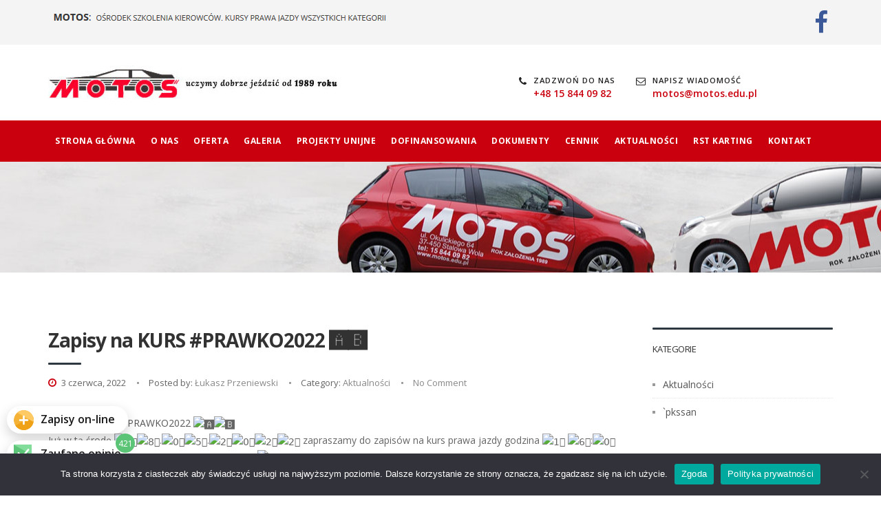

--- FILE ---
content_type: text/html; charset=UTF-8
request_url: https://motos.edu.pl/zapisy-na-kurs-prawko2022/
body_size: 16135
content:
<!DOCTYPE html>
<html lang="pl-PL">
<head>	
	<meta charset="UTF-8">
	<meta name="viewport" content="width=device-width, initial-scale=1">
	<link rel="profile" href="https://gmpg.org/xfn/11">
		<link rel="pingback" href="https://motos.edu.pl/xmlrpc.php">
		
		
	<title>  Zapisy na KURS #PRAWKO2022 &#x1f170;&#xfe0f;&#x1f171;&#xfe0f; - Stalowa Wola - OSK Motos</title>	<meta name="google-site-verification" content="F1Vbi9Cat5FE0G_xu1sQyTs-Zhv-nM6c4IhxYErIBuc" />
	<script type="application/ld+json">
	{
		"@context": "http://schema.org",
		"@type": "LocalBusiness",
		"address": {
			"@type": "PostalAddress",
			"addressLocality": "Stalowa Wola",
			"streetAddress": "Okulickiego 64",
			"postalCode": "37-450",
			"addressRegion": "podkarpackie"
		},
		"name": "Wielobranżowe Przedsiębiorstwo Produkcyjno Usługowe Motos sp z o.o.",
		"email": "motos@motos.edu.pl",
		"telephone": "158440982",
		"vatID": "8650002999",
		"image": "https://motos.edu.pl/wp-content/uploads/2018/05/nowe-logo.jpg"
	}
	</script>
	<!-- Global site tag (gtag.js) - Google Analytics -->
	<script async src="https://www.googletagmanager.com/gtag/js?id=UA-130268495-1"></script>
	<script>
	  window.dataLayer = window.dataLayer || [];
	  function gtag(){dataLayer.push(arguments);}
	  gtag('js', new Date());

	  gtag('config', 'UA-130268495-1');
	</script>


	
	<meta name='robots' content='max-image-preview:large' />
<link rel='dns-prefetch' href='//fonts.googleapis.com' />
<link rel='dns-prefetch' href='//s.w.org' />
<link rel='preconnect' href='https://fonts.gstatic.com' crossorigin />
<link rel="alternate" type="application/rss+xml" title="MOTOS - Ośrodek Szkolenia Kierowców. Kursy prawa jazdy wszystkich kategorii. &raquo; Kanał z wpisami" href="https://motos.edu.pl/feed/" />
<link rel="alternate" type="application/rss+xml" title="MOTOS - Ośrodek Szkolenia Kierowców. Kursy prawa jazdy wszystkich kategorii. &raquo; Kanał z komentarzami" href="https://motos.edu.pl/comments/feed/" />
<link rel="alternate" type="application/rss+xml" title="MOTOS - Ośrodek Szkolenia Kierowców. Kursy prawa jazdy wszystkich kategorii. &raquo; Zapisy na KURS #PRAWKO2022 &#x1f170;&#xfe0f;&#x1f171;&#xfe0f; Kanał z komentarzami" href="https://motos.edu.pl/zapisy-na-kurs-prawko2022/feed/" />
		<script type="text/javascript">
			window._wpemojiSettings = {"baseUrl":"https:\/\/s.w.org\/images\/core\/emoji\/13.1.0\/72x72\/","ext":".png","svgUrl":"https:\/\/s.w.org\/images\/core\/emoji\/13.1.0\/svg\/","svgExt":".svg","source":{"concatemoji":"https:\/\/motos.edu.pl\/wp-includes\/js\/wp-emoji-release.min.js"}};
			!function(e,a,t){var n,r,o,i=a.createElement("canvas"),p=i.getContext&&i.getContext("2d");function s(e,t){var a=String.fromCharCode;p.clearRect(0,0,i.width,i.height),p.fillText(a.apply(this,e),0,0);e=i.toDataURL();return p.clearRect(0,0,i.width,i.height),p.fillText(a.apply(this,t),0,0),e===i.toDataURL()}function c(e){var t=a.createElement("script");t.src=e,t.defer=t.type="text/javascript",a.getElementsByTagName("head")[0].appendChild(t)}for(o=Array("flag","emoji"),t.supports={everything:!0,everythingExceptFlag:!0},r=0;r<o.length;r++)t.supports[o[r]]=function(e){if(!p||!p.fillText)return!1;switch(p.textBaseline="top",p.font="600 32px Arial",e){case"flag":return s([127987,65039,8205,9895,65039],[127987,65039,8203,9895,65039])?!1:!s([55356,56826,55356,56819],[55356,56826,8203,55356,56819])&&!s([55356,57332,56128,56423,56128,56418,56128,56421,56128,56430,56128,56423,56128,56447],[55356,57332,8203,56128,56423,8203,56128,56418,8203,56128,56421,8203,56128,56430,8203,56128,56423,8203,56128,56447]);case"emoji":return!s([10084,65039,8205,55357,56613],[10084,65039,8203,55357,56613])}return!1}(o[r]),t.supports.everything=t.supports.everything&&t.supports[o[r]],"flag"!==o[r]&&(t.supports.everythingExceptFlag=t.supports.everythingExceptFlag&&t.supports[o[r]]);t.supports.everythingExceptFlag=t.supports.everythingExceptFlag&&!t.supports.flag,t.DOMReady=!1,t.readyCallback=function(){t.DOMReady=!0},t.supports.everything||(n=function(){t.readyCallback()},a.addEventListener?(a.addEventListener("DOMContentLoaded",n,!1),e.addEventListener("load",n,!1)):(e.attachEvent("onload",n),a.attachEvent("onreadystatechange",function(){"complete"===a.readyState&&t.readyCallback()})),(n=t.source||{}).concatemoji?c(n.concatemoji):n.wpemoji&&n.twemoji&&(c(n.twemoji),c(n.wpemoji)))}(window,document,window._wpemojiSettings);
		</script>
		<style type="text/css">
img.wp-smiley,
img.emoji {
	display: inline !important;
	border: none !important;
	box-shadow: none !important;
	height: 1em !important;
	width: 1em !important;
	margin: 0 .07em !important;
	vertical-align: -0.1em !important;
	background: none !important;
	padding: 0 !important;
}
</style>
	<link rel='stylesheet' id='contact-form-7-css'  href='https://motos.edu.pl/wp-content/plugins/contact-form-7/includes/css/styles.css' type='text/css' media='all' />
<link rel='stylesheet' id='cookie-notice-front-css'  href='https://motos.edu.pl/wp-content/plugins/cookie-notice/css/front.min.css' type='text/css' media='all' />
<link rel='stylesheet' id='rs-plugin-settings-css'  href='https://motos.edu.pl/wp-content/plugins/revslider/public/assets/css/settings.css' type='text/css' media='all' />
<style id='rs-plugin-settings-inline-css' type='text/css'>
#rs-demo-id {}
</style>
<link rel='stylesheet' id='bootstrap-css'  href='https://motos.edu.pl/wp-content/themes/aferastudio/assets/css/bootstrap.min.css' type='text/css' media='all' />
<link rel='stylesheet' id='fonts-awesome-css'  href='https://motos.edu.pl/wp-content/themes/aferastudio/assets/css/font-awesome.min.css' type='text/css' media='all' />
<link rel='stylesheet' id='owl.carousel-css'  href='https://motos.edu.pl/wp-content/themes/aferastudio/assets/css/owl.carousel.css' type='text/css' media='all' />
<link rel='stylesheet' id='prettyPhoto-css'  href='https://motos.edu.pl/wp-content/themes/aferastudio/assets/js/prettyPhoto/prettyPhoto.css' type='text/css' media='all' />
<link rel='stylesheet' id='animate-css'  href='https://motos.edu.pl/wp-content/themes/aferastudio/assets/css/animate.min.css' type='text/css' media='all' />
<link rel='stylesheet' id='builderpress-base-css'  href='https://motos.edu.pl/wp-content/themes/aferastudio/assets/css/base.css' type='text/css' media='all' />
<link rel='stylesheet' id='builderpress-widgets-css'  href='https://motos.edu.pl/wp-content/themes/aferastudio/assets/css/widgets.css' type='text/css' media='all' />
<link rel='stylesheet' id='builderpress-shortcodes-css'  href='https://motos.edu.pl/wp-content/themes/aferastudio/assets/css/shortcodes.css' type='text/css' media='all' />
<link rel='stylesheet' id='builderpress-layout-css'  href='https://motos.edu.pl/wp-content/themes/aferastudio/assets/css/layout.css' type='text/css' media='all' />
<link rel='stylesheet' id='builderpress-responsive-css'  href='https://motos.edu.pl/wp-content/themes/aferastudio/assets/css/responsive.css' type='text/css' media='all' />
<link rel='stylesheet' id='builderpress-style-css'  href='https://motos.edu.pl/wp-content/themes/aferastudio/style.css' type='text/css' media='all' />
<style id='builderpress-style-inline-css' type='text/css'>
.btn, button, .button, html input[type='button'], input[type='reset'], input[type='submit'], input.button, .woocommerce #respond input#submit, .woocommerce a.button, .woocommerce button.button, .woocommerce input.button, .woocommerce #respond input#submit.alt, .woocommerce a.button.alt, .woocommerce button.button.alt, .woocommerce input.button.alt, .woocommerce a.added_to_cart,.header-button,ul.primary-menu ul li a:hover, ul.primary-menu ul > li:hover > a,.scrollTop a i,.breadcrumb,.st-heading .box-title::after,.st-button.style-1,.st-button.bounce-effect.style-2::before, .blog-container .more-link a.bounce-effect::before, .st-promobox .box-link a.bounce-effect::before, .st-iconbox .box-link a.bounce-effect::before,.st-iconbox.style-1 .box-title::after,.st-iconbox.style-3 .box-icon,.st-pricingbox .box-link a:hover,body .vc_progress_bar .vc_single_bar .vc_bar,.st-counter.style-icon .box-icon,.owl-theme .owl-controls .owl-page.active span,.st-service .style-1 .service-link a,.st-service .service-container.style-2 .service-content h4 a::before,.load-filter li.active a,.st-portfolio .portfolio-container.style-2 h4 a::before,.widget_categories li:hover::before, .widget_archive li:hover::before, .widget_meta li:hover::before, .widget_pages > ul > li:hover::before, .widget_nav_menu .menu > li:hover::before, #footer .st-services-wgt li:hover::before, .widget_product_categories li:hover::before,.woocommerce .widget_price_filter .ui-slider .ui-slider-range{background-color:#ca000e;}#sidebar-wrapper .st-services-wgt li:hover,.st-button.style-2:hover,.st-pricingbox.box-featured::before,.st-pricingbox .box-link a:hover,.owl-theme .owl-controls .owl-page.active span{border-color:#ca000e;}.btn:hover, button:hover, .button:hover, html input[type='button']:hover, input[type='reset']:hover, input[type='submit']:hover, input.button:hover, .woocommerce #respond input#submit:hover, .woocommerce a.button:hover, .woocommerce button.button:hover, .woocommerce input.button:hover, .woocommerce #respond input#submit.alt:hover, .woocommerce a.button.alt:hover, .woocommerce button.button.alt:hover, .woocommerce input.button.alt:hover, .woocommerce a.added_to_cart:hover,.topbar-label,.header-hightlight strong,.header-button:hover,.st-social a:hover,.st-button.style-1:hover,.st-promobox .box-link a, .blog-container .more-link a, .st-iconbox .box-link a,.st-iconbox.style-2 .box-icon,.st-portfolio .portfolio-container.style-2 .portfolio-image a::after, .st-service .service-container.style-2 .service-image a::after, .blog-container .post-thumb a::after, .st-blog-wgt .pull-left a::after,.blog-container .post-meta i, .blog-single .post-meta i,.testimonial-meta .testimonial-position,.st-service .service-container.style-1:hover .service-icon,.st-service .style-1 .service-link a:hover,.st-service .style-2 .service-link a,.st-service .style-2 .service-link a:hover,.st-portfolio .style-1 .portfolio-link a,.st-portfolio .style-1 .portfolio-link a:hover,.woocommerce-account .woocommerce-MyAccount-navigation ul li a:hover,.page-404 .more-link a:hover{color:#ca000e;}.title-holder { padding-top:80px; }.title-holder { padding-bottom:80px; }#title-wrapper { padding-top:205px; }#content-wrapper.is-vc .post-content > .wpb_padding:first-child { padding-top:80px; }#title-wrapper {background-image:url('https://motos.edu.pl/wp-content/uploads/2018/05/motos-bg.jpg');background-position:center center;}.header-search {display:none;position:relative;}.st-promobox .box-image::after {background-color:rgba(0, 0, 0, 0.45);content:"";height:100%;left:0;position:absolute;top:0;transition:background 0.35s ease 0s;width:100%;}.st-services-wgt li a {color:#222;display:inline-block;font-size:13px;font-weight:600;padding:13px 0 13px 20px;}ul.primary-menu ul {background-color:#fff;box-shadow:0 5px 10px rgba(0, 0, 0, 0.07);display:none;font-size:25px !important;font-weight:600;left:0;margin-top:-1px;padding:0;position:absolute;text-align:left;text-transform:uppercase;top:100%;width:380px;z-index:10; font-family:Open Sans;}.box-title {letter-spacing:0.5px;line-height:25px !important;}.header-style-v2 .header-logo {float:left;margin-top:30px;text-align:center;width:20%;margin-bottom:30px;}.header-style-v2 .header-left-info {float:right;margin-top:39px;text-align:left;}.header-style-v2 .header-right-info {text-align:right;width:200px;}.header-style-v2 .header-stick {background-color:#ca000e;color:#fff;}ul.primary-menu li a, ul.primary-menu > li > a {display:block;font-size:12px !important;font-weight:bold !important;letter-spacing:0.5px !important;line-height:inherit;padding:0 10px;position:relative;}.st-promobox .box-link a, .blog-container .more-link a, .st-iconbox .box-link a {background-color:#fff;color:#494744;margin-bottom:-10px;margin-left:-30px;}.st-promobox .box-image::after {background-color:rgba(0, 0, 0, 0.25);content:"";height:100%;left:0;position:absolute;top:0;transition:background 0.35s ease 0s;width:100%;}.service-content h4 a::before{background-color:#ca000e;display:none;}.st-service .service-container.style-2 .service-content h4 a {color:#ca000e;font-size:13px;letter-spacing:0.8px;padding-left:0px;position:relative;text-transform:uppercase;z-index:2;}.st-service .service-container.style-2 .service-content {background-color:#f5f5f5;color:#333;font-size:11px;padding:10px;width:262px;}.st-service .service-container .service-content h4 {font-size:18px;letter-spacing:-0.4px;margin-bottom:10px;margin-left:0px;margin-top:0;padding-top:6px;}.header-button {background-color:#ca000e;color:#fff;cursor:pointer;display:inline-block;font-size:13px;font-weight:700;letter-spacing:0.5px;line-height:inherit;padding:9px 21px;position:relative;text-transform:uppercase;transition:color 0.45s ease 0s;white-space:nowrap;z-index:2;}.st-iconbox .box-title {font-size:13px;font-weight:500;margin:0 0 2px;position:relative;}.box-icon {display:none;}.st-iconbox.icon-left .box-icon {float:left;font-size:16px;margin-right:12px;margin-top:-13px;}.st-iconbox.style-2 {margin-bottom:0 !important;}.szer {width:210px !important;}.szer1 {width:430px !important;}.szer2 {width:526px !important;}#footer {background-color:#131313;color:#c5c5c5;}#copyright-wrapper {background-color:rgba(0, 0, 0, 0.8);font-size:12px;padding:25px 0;}.vc_separator .vc_sep_holder {flex:1 1 auto;height:2px!important;min-width:10%;position:relative;}.btn, button, .button, html input[type="button"], input[type="reset"], input[type="submit"], input.button, .woocommerce #respond input#submit, .woocommerce a.button, .woocommerce button.button, .woocommerce input.button, .woocommerce #respond input#submit.alt, .woocommerce a.button.alt, .woocommerce button.button.alt, .woocommerce input.button.alt, .woocommerce a.added_to_cart, .header-button, ul.primary-menu ul li a:hover, ul.primary-menu ul > li:hover > a, .scrollTop a i, .breadcrumb, .st-heading .box-title::after, .st-button.style-1, .st-button.bounce-effect.style-2::before, .blog-container .more-link a.bounce-effect::before, .st-promobox .box-link a.bounce-effect::before, .st-iconbox .box-link a.bounce-effect::before, .st-iconbox.style-1 .box-title::after, .st-iconbox.style-3 .box-icon, .st-pricingbox .box-link a:hover, body .vc_progress_bar .vc_single_bar .vc_bar, .st-counter.style-icon .box-icon, .owl-theme .owl-controls .owl-page.active span, .st-service .style-1 .service-link a, .st-service .service-container.style-2 .service-content h4 a::before, .load-filter li.active a, .st-portfolio .portfolio-container.style-2 h4 a::before, .widget_categories li:hover::before, .widget_archive li:hover::before, .widget_meta li:hover::before, .widget_pages > ul > li:hover::before, .widget_nav_menu .menu > li:hover::before, #footer .st-services-wgt li:hover::before, .widget_product_categories li:hover::before, .woocommerce .widget_price_filter .ui-slider .ui-slider-range {background-color:#ca000e;color:#fff;}#title-wrapper {padding-top:1px;}.wpb-js-composer .vc_tta-color-grey.vc_tta-style-classic .vc_tta-tab > a {background-color:#c9030f !important;color:#fff !important;font-size:13px;font-weight:600;text-transform:uppercase;}.wpb-js-composer .vc_tta-color-grey.vc_tta-style-classic .vc_tta-tab.vc_active > a {background-color:#131313 !important;border-color:#131313;color:#fff !important;}.page-title {color:#333;font-weight:700;margin:0;}.header-style-v2 .header-right-info {display:none;text-align:right;width:200px;}ul.primary-menu ul li {height:45px;line-height:45px;}ul.primary-menu ul {background-color:#f4f4f4;border-left-color:#000;border-right-color:#000;border-top-color:#000;box-shadow:0 5px 10px rgba(0, 0, 0, 0.07);display:none;font-family:Open Sans;font-size:25px !important;font-weight:600;left:0;margin-top:-1px;padding:0;position:absolute;text-align:left;text-transform:uppercase;top:100%;width:380px;z-index:10;}ul.primary-menu ul li {border-bottom:1px solid #dfdfdf;height:50px;line-height:50px;}.widget ul, {background:#ca000e none repeat scroll 0 0;color:#fff !important;list-style:outside none none;margin-bottom:0;margin-right:0;margin-top:0;padding:0 0 0 10px;}.widget_pages > ul > li a, .widget_nav_menu ul > li a {display:inline-block;font-weight:bold;padding:10px 0 10px 15px;}.breadcrumb {background:#fdbd10 none repeat scroll 0 0;border-radius:0;bottom:0;color:#2e3841;display:none;font-size:13px;font-weight:600;left:15px;margin:0;padding:8px 15px;position:absolute;}.wpb-js-composer .vc_tta-color-grey.vc_tta-style-classic .vc_tta-panel.vc_active .vc_tta-panel-title > a {background-color:#ca000e;color:#fff !important;font-size:16px;letter-spacing:1.4px;text-transform:uppercase;}.wpb-js-composer .vc_tta.vc_tta-accordion .vc_tta-controls-icon-position-left.vc_tta-panel-title > a {background-color:#0063c6;color:#fff !important;padding-left:46px;font-size:16px;letter-spacing:1.4px;text-transform:uppercase;}.wpb-js-composer .vc_tta-color-grey.vc_tta-style-classic .vc_active .vc_tta-panel-heading .vc_tta-controls-icon::after, .wpb-js-composer .vc_tta-color-grey.vc_tta-style-classic .vc_active .vc_tta-panel-heading .vc_tta-controls-icon::before, .wpb-js-composer .vc_tta-color-grey.vc_tta-style-classic .vc_tta-controls-icon::after, .wpb-js-composer .vc_tta-color-grey.vc_tta-style-classic .vc_tta-controls-icon::before {border-color:#fff !important;}.spjwidget {bottom:40px;left:10px;position:fixed;z-index:1111111;}
</style>
<link rel='stylesheet' id='tablepress-default-css'  href='https://motos.edu.pl/wp-content/tablepress-combined.min.css' type='text/css' media='all' />
<link rel='stylesheet' id='js_composer_front-css'  href='https://motos.edu.pl/wp-content/plugins/js_composer/assets/css/js_composer.min.css' type='text/css' media='all' />
<link rel="preload" as="style" href="https://fonts.googleapis.com/css?family=Open%20Sans:300,400,500,600,700,800,300italic,400italic,500italic,600italic,700italic,800italic&#038;subset=latin-ext&#038;display=swap" /><link rel="stylesheet" href="https://fonts.googleapis.com/css?family=Open%20Sans:300,400,500,600,700,800,300italic,400italic,500italic,600italic,700italic,800italic&#038;subset=latin-ext&#038;display=swap" media="print" onload="this.media='all'"><noscript><link rel="stylesheet" href="https://fonts.googleapis.com/css?family=Open%20Sans:300,400,500,600,700,800,300italic,400italic,500italic,600italic,700italic,800italic&#038;subset=latin-ext&#038;display=swap" /></noscript><script type='text/javascript' src='https://motos.edu.pl/wp-includes/js/jquery/jquery.min.js' id='jquery-core-js'></script>
<script type='text/javascript' src='https://motos.edu.pl/wp-includes/js/jquery/jquery-migrate.min.js' id='jquery-migrate-js'></script>
<script type='text/javascript' id='cookie-notice-front-js-before'>
var cnArgs = {"ajaxUrl":"https:\/\/motos.edu.pl\/wp-admin\/admin-ajax.php","nonce":"e77e2260ac","hideEffect":"fade","position":"bottom","onScroll":false,"onScrollOffset":100,"onClick":false,"cookieName":"cookie_notice_accepted","cookieTime":2592000,"cookieTimeRejected":2592000,"globalCookie":false,"redirection":false,"cache":false,"revokeCookies":false,"revokeCookiesOpt":"automatic"};
</script>
<script type='text/javascript' src='https://motos.edu.pl/wp-content/plugins/cookie-notice/js/front.min.js' id='cookie-notice-front-js'></script>
<script type='text/javascript' src='https://motos.edu.pl/wp-content/plugins/revslider/public/assets/js/jquery.themepunch.tools.min.js' id='tp-tools-js'></script>
<script type='text/javascript' src='https://motos.edu.pl/wp-content/plugins/revslider/public/assets/js/jquery.themepunch.revolution.min.js' id='revmin-js'></script>
<!--[if lt IE 9]>
<script type='text/javascript' src='https://motos.edu.pl/wp-content/themes/aferastudio/assets/js/html5.js' id='builderpress-html5-js'></script>
<![endif]-->
<script></script><link rel="https://api.w.org/" href="https://motos.edu.pl/wp-json/" /><link rel="alternate" type="application/json" href="https://motos.edu.pl/wp-json/wp/v2/posts/4599" /><link rel="EditURI" type="application/rsd+xml" title="RSD" href="https://motos.edu.pl/xmlrpc.php?rsd" />
<link rel="wlwmanifest" type="application/wlwmanifest+xml" href="https://motos.edu.pl/wp-includes/wlwmanifest.xml" /> 
<meta name="generator" content="WordPress 5.8.12" />
<link rel="canonical" href="https://motos.edu.pl/zapisy-na-kurs-prawko2022/" />
<link rel='shortlink' href='https://motos.edu.pl/?p=4599' />
<link rel="alternate" type="application/json+oembed" href="https://motos.edu.pl/wp-json/oembed/1.0/embed?url=https%3A%2F%2Fmotos.edu.pl%2Fzapisy-na-kurs-prawko2022%2F" />
<link rel="alternate" type="text/xml+oembed" href="https://motos.edu.pl/wp-json/oembed/1.0/embed?url=https%3A%2F%2Fmotos.edu.pl%2Fzapisy-na-kurs-prawko2022%2F&#038;format=xml" />
<!-- start Simple Custom CSS and JS -->
<style type="text/css">
#post-3767 > div.post-thumb > img{
  display:none;
}
.page-title {
    display: none;
}
#post-3821 > div.post-thumb{
  display:none;
}
#post-3840 > div.post-thumb{
  display:none;
}
#post-3844 > div.post-thumb{
  display:none;
}
#post-3847 > div.post-thumb{
  display:none;
}
#post-3854 > div.post-thumb{
  display:none;
}
#post-3870 > div.post-thumb{
  display:none;
}
#post-3922 > div.post-thumb{
  display:none;
}
#post-4522 > div.post-thumb, #post-4519 > div.post-thumb, #post-4515 > div.post-thumb, #post-4510 > div.post-thumb, #post-4503 > div.post-thumb, #post-4480 > div.post-thumb, #post-4469 > div.post-thumb, #post-4465 > div.post-thumb, #post-4462 > div.post-thumb, #post-4458 > div.post-thumb, #post-4455 > div.post-thumb, #post-4446 > div.post-thumb, #post-4442 > div.post-thumb{
  display:none;
}
#post-4011 > div.post-thumb{
  display:none;
}
#post-4014 > div.post-thumb{
  display:none;
}
#post-4021 > div.post-thumb{
  display:none;
}
#post-4029 > div.post-thumb{
  display:none;
}
#post-4045 > div.post-thumb{
  display:none;
}
.tablepress thead th,
.tablepress tfoot th {
background-color: #0dc900;
}
#post-4061 > div.post-thumb{
  display:none;
}
#post-4085 > div.post-thumb{
 display:none;
}
#post-4098 > div.post-thumb{
   display:none;
}
#post-4123 > div.post-thumb{
  display:none;
}
#post-4128 > div.post-thumb{
  display:none;
}
#post-4132 > div.post-thumb{
  display:none;
}
#post-4136 > div.post-thumb{
  display:none;
}
#post-4147 > div.post-thumb{
  display:none;
}
#post-4155 > div.post-thumb{
  display:none;
}
#post-4175 > div.post-thumb{
  display:none;
}
#post-4181 > div.post-thumb{
  display:none;
}
#post-4198 > div.post-thumb{
  display:none;
}
#post-4213 > div.post-thumb{
  display:none;
}#post-4217 > div.post-thumb{
  display:none;
}
#post-4250 > div.post-thumb{
  display:none;
}
#post-4257 > div.post-thumb, #post-4296 > div.post-thumb, #post-4293 > div.post-thumb{
  display:none;
}
#post-4319 > div.post-thumb, #post-4313 > div.post-thumb, #post-4310 > div.post-thumb, #post-4306 > div.post-thumb, #post-4303 > div.post-thumb, #post-4290 > div.post-thumb, #post-4287 > div.post-thumb, #post-4284 > div.post-thumb, #post-4281 > div.post-thumb, #post-4273 > div.post-thumb, #post-4267 > div.post-thumb, #post-4263 > div.post-thumb{
  display:none;
}
#post-4394 > div.post-thumb, #post-4383 > div.post-thumb, #post-4358 > div.post-thumb, #post-4355 > div.post-thumb, #post-4352 > div.post-thumb, #post-4348 > div.post-thumb, #post-4340 > div.post-thumb, #post-4335 > div.post-thumb, #post-4329 > div.post-thumb{
  display:none!important;
}
#post-4423 > div.post-thumb, #post-4417 > div.post-thumb, #post-4399 > div.post-thumb, #post-4410 > div.post-thumb{
  display:none!important;
}
.blog-single .post-thumb{
  display:none;
}
ul.primary-menu > li {
    float: left;
    margin-right: 2px;
}</style>
<!-- end Simple Custom CSS and JS -->
<meta name="generator" content="Redux 4.5.10" /><link rel="shortcut icon" href="https://motos.edu.pl/wp-content/uploads/2018/05/ico.jpg" /><meta name="generator" content="Powered by WPBakery Page Builder - drag and drop page builder for WordPress."/>
<meta name="generator" content="Powered by Slider Revolution 5.4.1 - responsive, Mobile-Friendly Slider Plugin for WordPress with comfortable drag and drop interface." />
		<style type="text/css" id="wp-custom-css">
			#topbar-wrapper > div > div > div.col-md-4.col-sm-4.hidden-xs > div > div > ul > li > a{
	font-size:35px;
	color: #3b5998
}
.tablepress td,
.tablepress th {
	text-align: center;
}
.tablepress-id-1 tbody td {
	font-size: 11px !important;
}
.tablepress-id-3 tbody td {
	font-size: 11px !important;
}
.tablepress thead th,
.tablepress tfoot th {
	background-color: #389900;
	color: #ffffff;
	font-size: 11px;
	font-weight:700;
}
@media screen and (min-width: 500px) {
    .desktop   { display:none; }
}
tablepress-id-3 tbody td {
	font-size: 11px!important;
}
.tablepress-id-6 tbody td {
	font-size: 9px!important;
}

.tablepress-id-6 thead th,
.tablepress-id-6 tfoot th {
	background-color: #389900;
	color: #ffffff;
	font-size: 8px;
	font-weight:700;
}

}
ul.primary-menu > li {
	margin-right:1px!important;
}
.blog-single .post-authors {
    display: none;
}		</style>
		<style id="theme_st_options-dynamic-css" title="dynamic-css" class="redux-options-output">#header.header-skin-default #topbar-wrapper{background-color:#f4f4f4;}#header.header-skin-default #topbar-wrapper{color:#484643;}body{font-family:"Open Sans";}ul.primary-menu,.mobile-menu{font-family:"Open Sans";font-style:normal;}h1, h2, h3, h4, h5, h6, .h1, .h2, .h3, .h4, .h5, .h6{font-family:"Open Sans";}</style><noscript><style> .wpb_animate_when_almost_visible { opacity: 1; }</style></noscript>	
	<script type="text/javascript">
   $.noConflict();
</script>
	<style>
#none_spame{
    background: rgba(0, 0, 0, 0) url("https://motos.edu.pl/wp-content/uploads/2019/01/stopka.png") no-repeat scroll 0 0 !important;
    min-height: 116px !important;
}
		
#title_img_no{
	background: rgba(0, 0, 0, 0) url("https://motos.edu.pl/wp-content/uploads/2019/01/nag_1.png") no-repeat scroll 0 0 !important;
    min-height: 30px !important;		
}
		
#nag_on_img {
    background: rgba(0, 0, 0, 0) url("https://motos.edu.pl/wp-content/uploads/2019/01/nag_gor_1.png") no-repeat scroll 0 0 !important;
    display: block !important;
    height: 16px !important;
}
		
@media screen and (max-width: 1200px) {
 #none_spame {
   	background: rgba(0, 0, 0, 0) url("https://motos.edu.pl/wp-content/uploads/2019/01/stopka2.png") no-repeat scroll 0 0 !important;
	 min-height: 137px !important;
 }
 #title_img_no{
	background: rgba(0, 0, 0, 0) url("https://motos.edu.pl/wp-content/uploads/2019/01/nag_2.png") no-repeat scroll 0 0 !important;
    min-height: 37px !important;		
 }
}
@media screen and (max-width: 991px) {
 #none_spame {
   	background: rgba(0, 0, 0, 0) url("https://motos.edu.pl/wp-content/uploads/2019/01/stopka3.png") no-repeat scroll 0 0 !important;
	 min-height: 160px !important;
 }
 #title_img_no{
	background: rgba(0, 0, 0, 0) url("https://motos.edu.pl/wp-content/uploads/2019/01/nag_3.png") no-repeat scroll 0 0 !important;
    min-height: 37px !important;		
 }
}
@media screen and (max-width: 530px) {
	#nag_on_img {
		background: rgba(0, 0, 0, 0) url("https://motos.edu.pl/wp-content/uploads/2019/01/nag_gor_2.png") no-repeat scroll 0 0 !important;
		height: 30px !important;
	}
}
		

		
		
	</style>
	
	
</head>

<body data-rsssl=1 class="post-template-default single single-post postid-4599 single-format-standard cookies-not-set layout-wide header-style-v2 header-sticky wpb-js-composer js-comp-ver-8.7.2 vc_responsive">

	<div
class="spjwidget"><a
href="https://www.superprawojazdy.pl/motos-osrodek-szkolenia-kierowcow,6460.htm?widget=register" rel="nofollow"><span>Zapisy
on-line</span></a><a
href="https://www.superprawojazdy.pl/motos-osrodek-szkolenia-kierowcow,6460.htm?widget=opinie" rel="nofollow"><span>Zaufane
opinie</span></a></div>
	
<div id="st-wrapper">
<!-- header -->
<header id="header" class="header-skin-default">
    	
	<div id="topbar-wrapper">
	
	<div class="container">
	<div class="row">
	
		<div class="col-md-8 col-sm-8 col-xs-12">
		
			<div class="topbar-left">
				<ul class="list-inline">
					<li id="nag_on_img"></li>
								</ul>
			</div>
			
		</div>
		
		<div class="col-md-4 col-sm-4 hidden-xs">
			
			<div class="topbar-right text-right">
				<div class="st-social"><ul class="list-inline"><li><a class="fa fa-facebook" href="https://www.facebook.com/motosstalowawola" title="Facebook" target="_blank"></a></li></ul></div>			</div>
			
		</div>
	
	</div>
	</div>
	
</div>	
	<div id="header-wrapper">
	
		<div class="container">
		<div class="row">
			
			<div class="col-md-12">
			
				<div class="header-container">
				
					<div class="header-left-info">
						<ul class="list-inline">
						<li><span class="header-label"><i class="fa fa-phone"></i></span><span class="header-hightlight"><small>Zadzwoń do nas</small><strong>+48 15 844 09 82</strong></span></li><li><span class="header-label"><i class="fa fa-envelope-o"></i></span><span class="header-hightlight"><small>Napisz wiadomość</small><strong>motos@motos.edu.pl</strong></span></li>						</ul>
					</div>
				
					<div class="header-logo">
												<a class="st-logo" href="/">
				<img class="logo-standart" src="https://motos.edu.pl/wp-content/uploads/2018/05/nowe-logo.jpg" alt="OSK Motos" />
			</a>	
					</div>
					<a id="toggle-mobile-menu" class="toggle-menu"><span></span></a>
				
					<div class="header-right-info">
						<a class="header-button bounce-effect" href="https://motos.edu.pl/zapytaj-o-oferte/">Zapytaj o ofertę</a>					</div>
				
				</div>
				
			</div>
		
		</div>
		</div>
	
	</div>
	
	<div id="nav-wrapper" class="header-stick">
		
		<div class="container">
		<div class="row">
			
			<div class="col-md-12">
				
				<div class="nav-container">
					
					<nav id="primary-nav">
						<div class="menu-retis-container"><ul id="primary-menu" class="primary-menu list-inline"><li id="menu-item-3261" class="menu-item menu-item-type-custom menu-item-object-custom menu-item-3261"><a href="/">Strona główna</a></li>
<li id="menu-item-3320" class="menu-item menu-item-type-post_type menu-item-object-page menu-item-3320"><a href="https://motos.edu.pl/o-nas/">O nas</a></li>
<li id="menu-item-3250" class="menu-item menu-item-type-custom menu-item-object-custom menu-item-has-children menu-item-3250"><a href="https://motos.edu.pl/oferta/">Oferta</a>
<ul class="sub-menu">
	<li id="menu-item-3257" class="menu-item menu-item-type-post_type menu-item-object-page menu-item-3257"><a href="https://motos.edu.pl/kategoria-a-a2-a1/">KATEGORIA A, A2, A1</a></li>
	<li id="menu-item-3256" class="menu-item menu-item-type-post_type menu-item-object-page menu-item-3256"><a href="https://motos.edu.pl/kategoria-am/">KATEGORIA AM</a></li>
	<li id="menu-item-3255" class="menu-item menu-item-type-post_type menu-item-object-page menu-item-3255"><a href="https://motos.edu.pl/kategoria-b/">KATEGORIA B</a></li>
	<li id="menu-item-3252" class="menu-item menu-item-type-post_type menu-item-object-page menu-item-3252"><a href="https://motos.edu.pl/kategoria-b1/">KATEGORIA B1</a></li>
	<li id="menu-item-3253" class="menu-item menu-item-type-post_type menu-item-object-page menu-item-3253"><a href="https://motos.edu.pl/kategoria-be/">KATEGORIA B+E</a></li>
	<li id="menu-item-3251" class="menu-item menu-item-type-post_type menu-item-object-page menu-item-3251"><a href="https://motos.edu.pl/kategoria-c/">KATEGORIA C</a></li>
	<li id="menu-item-3254" class="menu-item menu-item-type-post_type menu-item-object-page menu-item-3254"><a href="https://motos.edu.pl/kategoria-ce/">KATEGORIA C+E</a></li>
	<li id="menu-item-3287" class="menu-item menu-item-type-post_type menu-item-object-page menu-item-3287"><a href="https://motos.edu.pl/kategoria-d/">KATEGORIA D</a></li>
	<li id="menu-item-3288" class="menu-item menu-item-type-custom menu-item-object-custom menu-item-3288"><a href="#">Kwalifikacje zawodowe</a></li>
</ul>
</li>
<li id="menu-item-3258" class="menu-item menu-item-type-post_type menu-item-object-page menu-item-3258"><a href="https://motos.edu.pl/galeria/">Galeria</a></li>
<li id="menu-item-3326" class="menu-item menu-item-type-post_type menu-item-object-page menu-item-3326"><a href="https://motos.edu.pl/projekty-unijne/">Projekty unijne</a></li>
<li id="menu-item-3383" class="menu-item menu-item-type-post_type menu-item-object-page menu-item-3383"><a href="https://motos.edu.pl/dofinansowania/">Dofinansowania</a></li>
<li id="menu-item-5641" class="menu-item menu-item-type-post_type menu-item-object-page menu-item-5641"><a href="https://motos.edu.pl/dokumenty/">Dokumenty</a></li>
<li id="menu-item-3662" class="menu-item menu-item-type-post_type menu-item-object-page menu-item-3662"><a href="https://motos.edu.pl/cennik/">Cennik</a></li>
<li id="menu-item-3493" class="menu-item menu-item-type-post_type menu-item-object-page menu-item-3493"><a href="https://motos.edu.pl/aktualnosci/">Aktualności</a></li>
<li id="menu-item-4041" class="menu-item menu-item-type-custom menu-item-object-custom menu-item-4041"><a href="https://www.facebook.com/rstkarting/?ref=page_internal">RST Karting</a></li>
<li id="menu-item-3281" class="menu-item menu-item-type-post_type menu-item-object-page menu-item-3281"><a href="https://motos.edu.pl/kontakt/">Kontakt</a></li>
</ul></div>					</nav>
				
					<div class="header-inner">
						<div class="header-search"><div class="st-searchform">
				<div class="search-form">
					<form action="https://motos.edu.pl/" method="get">
						<input type="text" name="s" id="s" placeholder="Search..." />
					</form>
				</div>
			</div>
			<div class="search-icon"><i class="fa fa-search"></i></div></div>					</div>
					
				</div>
				
			</div>
		
		</div>
		</div>
	
	</div>

</header>
<!-- end header --><section id="title-wrapper">
	
	<div class="container">
	<div class="row">
		
		<div class="col-md-12">
		
			<div class="title-holder">
			<div class="title-holder-cell text-left">
			
			<h1 class="page-title"><span>Blog Page Title</span></h1><ol class="breadcrumb"><li><a href="https://motos.edu.pl/">Home</a></li><li><a href="https://motos.edu.pl/category/aktualnosci/">Aktualności</a></li><li class="active">Zapisy na KURS #PRAWKO2022 &#x1f170;&#xfe0f;&#x1f171;&#xfe0f;</li></ol>			
			</div>
			</div>
				
		</div>
	
	</div>
	</div>

</section>	
	<!-- main-container -->
<div id="content-wrapper" class="not-vc">

				<div class="container">
			<div class="row">
			<main id="main-wrapper" class="col-md-9">
					
		<!-- post entry -->
<article id="post-4599" class="blog-single post-4599 post type-post status-publish format-standard has-post-thumbnail hentry category-aktualnosci">
    
    <h2 class="post-title">Zapisy na KURS #PRAWKO2022 &#x1f170;&#xfe0f;&#x1f171;&#xfe0f;</h2>
	
	<div class="post-meta">
        <span class="post-date"><i class="fa fa-clock-o"></i>3 czerwca, 2022</span>
        <span class="post-author">Posted by: <a href="https://motos.edu.pl/author/lukasz/" title="Wpisy od Łukasz Przeniewski" rel="author">Łukasz Przeniewski</a></span>
        <span class="post-category">Category: <a href="https://motos.edu.pl/category/aktualnosci/" rel="category tag">Aktualności</a></span>
        <span class="post-comment"><a href="https://motos.edu.pl/zapisy-na-kurs-prawko2022/#respond">No Comment</a></span>
    </div>
		
	<div class="post-thumb">
						<img width="993" height="600" src="https://motos.edu.pl/wp-content/uploads/2022/06/Zrzut-ekranu-2022-06-3-o-08.43.45-993x600.png" class="attachment-builderpress-large size-builderpress-large wp-post-image" alt="" loading="lazy" />
					</div>	
	<div class="post-content">
		<div class="wpb-content-wrapper"><div class="vc_row wpb_row vc_row-fluid wpb_padding"><div class="wpb_column vc_column_container vc_col-sm-12"><div class="vc_column-inner "><div class="wpb_wrapper">
	<div class="wpb_text_column wpb_content_element" >
		<div class="wpb_wrapper">
			<div class="kvgmc6g5 cxmmr5t8 oygrvhab hcukyx3x c1et5uql ii04i59q">
<div dir="auto">Zapisy na KURS <a class="oajrlxb2 g5ia77u1 qu0x051f esr5mh6w e9989ue4 r7d6kgcz rq0escxv nhd2j8a9 nc684nl6 p7hjln8o kvgmc6g5 cxmmr5t8 oygrvhab hcukyx3x jb3vyjys rz4wbd8a qt6c0cv9 a8nywdso i1ao9s8h esuyzwwr f1sip0of lzcic4wl gpro0wi8 q66pz984 b1v8xokw" tabindex="0" role="link" href="https://www.facebook.com/hashtag/prawko2022?__eep__=6&amp;__cft__&#091;0&#093;=[base64]&amp;__tn__=*NK-R">#PRAWKO2022</a> <span class="pq6dq46d tbxw36s4 knj5qynh kvgmc6g5 ditlmg2l oygrvhab nvdbi5me sf5mxxl7 gl3lb2sf hhz5lgdu"><img loading="lazy" src="https://static.xx.fbcdn.net/images/emoji.php/v9/t81/2/16/1f170.png" alt="&#x1f170;&#xfe0f;" width="16" height="16" /></span><span class="pq6dq46d tbxw36s4 knj5qynh kvgmc6g5 ditlmg2l oygrvhab nvdbi5me sf5mxxl7 gl3lb2sf hhz5lgdu"><img loading="lazy" src="https://static.xx.fbcdn.net/images/emoji.php/v9/t2/2/16/1f171.png" alt="&#x1f171;&#xfe0f;" width="16" height="16" /></span></div>
<div dir="auto">Już w tą środę <span class="pq6dq46d tbxw36s4 knj5qynh kvgmc6g5 ditlmg2l oygrvhab nvdbi5me sf5mxxl7 gl3lb2sf hhz5lgdu"><img loading="lazy" src="https://static.xx.fbcdn.net/images/emoji.php/v9/t59/2/16/31_20e3.png" alt="1&#xfe0f;&#x20e3;" width="16" height="16" /></span><span class="pq6dq46d tbxw36s4 knj5qynh kvgmc6g5 ditlmg2l oygrvhab nvdbi5me sf5mxxl7 gl3lb2sf hhz5lgdu"><img loading="lazy" src="https://static.xx.fbcdn.net/images/emoji.php/v9/t32/2/16/38_20e3.png" alt="8&#xfe0f;&#x20e3;" width="16" height="16" /></span>.<span class="pq6dq46d tbxw36s4 knj5qynh kvgmc6g5 ditlmg2l oygrvhab nvdbi5me sf5mxxl7 gl3lb2sf hhz5lgdu"><img loading="lazy" src="https://static.xx.fbcdn.net/images/emoji.php/v9/t3a/2/16/30_20e3.png" alt="0&#xfe0f;&#x20e3;" width="16" height="16" /></span><span class="pq6dq46d tbxw36s4 knj5qynh kvgmc6g5 ditlmg2l oygrvhab nvdbi5me sf5mxxl7 gl3lb2sf hhz5lgdu"><img loading="lazy" src="https://static.xx.fbcdn.net/images/emoji.php/v9/td5/2/16/35_20e3.png" alt="5&#xfe0f;&#x20e3;" width="16" height="16" /></span>.<span class="pq6dq46d tbxw36s4 knj5qynh kvgmc6g5 ditlmg2l oygrvhab nvdbi5me sf5mxxl7 gl3lb2sf hhz5lgdu"><img loading="lazy" src="https://static.xx.fbcdn.net/images/emoji.php/v9/t78/2/16/32_20e3.png" alt="2&#xfe0f;&#x20e3;" width="16" height="16" /></span><span class="pq6dq46d tbxw36s4 knj5qynh kvgmc6g5 ditlmg2l oygrvhab nvdbi5me sf5mxxl7 gl3lb2sf hhz5lgdu"><img loading="lazy" src="https://static.xx.fbcdn.net/images/emoji.php/v9/t3a/2/16/30_20e3.png" alt="0&#xfe0f;&#x20e3;" width="16" height="16" /></span><span class="pq6dq46d tbxw36s4 knj5qynh kvgmc6g5 ditlmg2l oygrvhab nvdbi5me sf5mxxl7 gl3lb2sf hhz5lgdu"><img loading="lazy" src="https://static.xx.fbcdn.net/images/emoji.php/v9/t78/2/16/32_20e3.png" alt="2&#xfe0f;&#x20e3;" width="16" height="16" /></span><span class="pq6dq46d tbxw36s4 knj5qynh kvgmc6g5 ditlmg2l oygrvhab nvdbi5me sf5mxxl7 gl3lb2sf hhz5lgdu"><img loading="lazy" src="https://static.xx.fbcdn.net/images/emoji.php/v9/t78/2/16/32_20e3.png" alt="2&#xfe0f;&#x20e3;" width="16" height="16" /></span> zapraszamy do zapisów na kurs prawa jazdy godzina <span class="pq6dq46d tbxw36s4 knj5qynh kvgmc6g5 ditlmg2l oygrvhab nvdbi5me sf5mxxl7 gl3lb2sf hhz5lgdu"><img loading="lazy" src="https://static.xx.fbcdn.net/images/emoji.php/v9/t59/2/16/31_20e3.png" alt="1&#xfe0f;&#x20e3;" width="16" height="16" /></span> <span class="pq6dq46d tbxw36s4 knj5qynh kvgmc6g5 ditlmg2l oygrvhab nvdbi5me sf5mxxl7 gl3lb2sf hhz5lgdu"><img loading="lazy" src="https://static.xx.fbcdn.net/images/emoji.php/v9/tf4/2/16/36_20e3.png" alt="6&#xfe0f;&#x20e3;" width="16" height="16" /></span>:<span class="pq6dq46d tbxw36s4 knj5qynh kvgmc6g5 ditlmg2l oygrvhab nvdbi5me sf5mxxl7 gl3lb2sf hhz5lgdu"><img loading="lazy" src="https://static.xx.fbcdn.net/images/emoji.php/v9/t3a/2/16/30_20e3.png" alt="0&#xfe0f;&#x20e3;" width="16" height="16" /></span><span class="pq6dq46d tbxw36s4 knj5qynh kvgmc6g5 ditlmg2l oygrvhab nvdbi5me sf5mxxl7 gl3lb2sf hhz5lgdu"><img loading="lazy" src="https://static.xx.fbcdn.net/images/emoji.php/v9/t3a/2/16/30_20e3.png" alt="0&#xfe0f;&#x20e3;" width="16" height="16" /></span> koniecznie rezerwujcie miejsca wcześniej<span class="pq6dq46d tbxw36s4 knj5qynh kvgmc6g5 ditlmg2l oygrvhab nvdbi5me sf5mxxl7 gl3lb2sf hhz5lgdu"><img loading="lazy" src="https://static.xx.fbcdn.net/images/emoji.php/v9/t22/2/16/1f60e.png" alt="&#x1f60e;" width="16" height="16" /></span></div>
</div>
<div class="cxmmr5t8 oygrvhab hcukyx3x c1et5uql o9v6fnle ii04i59q">
<div dir="auto">Dlaczego warto<span class="pq6dq46d tbxw36s4 knj5qynh kvgmc6g5 ditlmg2l oygrvhab nvdbi5me sf5mxxl7 gl3lb2sf hhz5lgdu"><img loading="lazy" src="https://static.xx.fbcdn.net/images/emoji.php/v9/tcd/2/16/2753.png" alt="&#x2753;" width="16" height="16" /></span></div>
<div dir="auto">GWARANCJA NAJWYŻSZEJ ZDAWALNOŚCI i to <a class="oajrlxb2 g5ia77u1 qu0x051f esr5mh6w e9989ue4 r7d6kgcz rq0escxv nhd2j8a9 nc684nl6 p7hjln8o kvgmc6g5 cxmmr5t8 oygrvhab hcukyx3x jb3vyjys rz4wbd8a qt6c0cv9 a8nywdso i1ao9s8h esuyzwwr f1sip0of lzcic4wl gpro0wi8 q66pz984 b1v8xokw" tabindex="0" role="link" href="https://www.facebook.com/hashtag/zapierwszym?__eep__=6&amp;__cft__&#091;0&#093;=[base64]&amp;__tn__=*NK-R">#zaPIERWSZYM</a>!</div>
<div dir="auto">Kwiecień 2022:</div>
<div dir="auto"><span class="pq6dq46d tbxw36s4 knj5qynh kvgmc6g5 ditlmg2l oygrvhab nvdbi5me sf5mxxl7 gl3lb2sf hhz5lgdu"><img loading="lazy" src="https://static.xx.fbcdn.net/images/emoji.php/v9/t97/2/16/33_20e3.png" alt="3&#xfe0f;&#x20e3;" width="16" height="16" /></span><span class="pq6dq46d tbxw36s4 knj5qynh kvgmc6g5 ditlmg2l oygrvhab nvdbi5me sf5mxxl7 gl3lb2sf hhz5lgdu"><img loading="lazy" src="https://static.xx.fbcdn.net/images/emoji.php/v9/t51/2/16/39_20e3.png" alt="9&#xfe0f;&#x20e3;" width="16" height="16" /></span> egzaminów z czego <span class="pq6dq46d tbxw36s4 knj5qynh kvgmc6g5 ditlmg2l oygrvhab nvdbi5me sf5mxxl7 gl3lb2sf hhz5lgdu"><img loading="lazy" src="https://static.xx.fbcdn.net/images/emoji.php/v9/t97/2/16/33_20e3.png" alt="3&#xfe0f;&#x20e3;" width="16" height="16" /></span><span class="pq6dq46d tbxw36s4 knj5qynh kvgmc6g5 ditlmg2l oygrvhab nvdbi5me sf5mxxl7 gl3lb2sf hhz5lgdu"><img loading="lazy" src="https://static.xx.fbcdn.net/images/emoji.php/v9/t78/2/16/32_20e3.png" alt="2&#xfe0f;&#x20e3;" width="16" height="16" /></span> <span class="pq6dq46d tbxw36s4 knj5qynh kvgmc6g5 ditlmg2l oygrvhab nvdbi5me sf5mxxl7 gl3lb2sf hhz5lgdu"><img loading="lazy" src="https://static.xx.fbcdn.net/images/emoji.php/v9/t46/2/16/1f197.png" alt="&#x1f197;" width="16" height="16" /></span>zdane, a <span class="pq6dq46d tbxw36s4 knj5qynh kvgmc6g5 ditlmg2l oygrvhab nvdbi5me sf5mxxl7 gl3lb2sf hhz5lgdu"><img loading="lazy" src="https://static.xx.fbcdn.net/images/emoji.php/v9/t78/2/16/32_20e3.png" alt="2&#xfe0f;&#x20e3;" width="16" height="16" /></span><span class="pq6dq46d tbxw36s4 knj5qynh kvgmc6g5 ditlmg2l oygrvhab nvdbi5me sf5mxxl7 gl3lb2sf hhz5lgdu"><img loading="lazy" src="https://static.xx.fbcdn.net/images/emoji.php/v9/td5/2/16/35_20e3.png" alt="5&#xfe0f;&#x20e3;" width="16" height="16" /></span><span class="pq6dq46d tbxw36s4 knj5qynh kvgmc6g5 ditlmg2l oygrvhab nvdbi5me sf5mxxl7 gl3lb2sf hhz5lgdu"><img loading="lazy" src="https://static.xx.fbcdn.net/images/emoji.php/v9/tff/2/16/1f51d.png" alt="&#x1f51d;" width="16" height="16" /></span> <a class="oajrlxb2 g5ia77u1 qu0x051f esr5mh6w e9989ue4 r7d6kgcz rq0escxv nhd2j8a9 nc684nl6 p7hjln8o kvgmc6g5 cxmmr5t8 oygrvhab hcukyx3x jb3vyjys rz4wbd8a qt6c0cv9 a8nywdso i1ao9s8h esuyzwwr f1sip0of lzcic4wl gpro0wi8 q66pz984 b1v8xokw" tabindex="0" role="link" href="https://www.facebook.com/hashtag/zapierwszym?__eep__=6&amp;__cft__&#091;0&#093;=[base64]&amp;__tn__=*NK-R">#zaPIERWSZYM</a> razem<span class="pq6dq46d tbxw36s4 knj5qynh kvgmc6g5 ditlmg2l oygrvhab nvdbi5me sf5mxxl7 gl3lb2sf hhz5lgdu"><img loading="lazy" src="https://static.xx.fbcdn.net/images/emoji.php/v9/td1/2/16/2757.png" alt="&#x2757;&#xfe0f;" width="16" height="16" /></span><span class="pq6dq46d tbxw36s4 knj5qynh kvgmc6g5 ditlmg2l oygrvhab nvdbi5me sf5mxxl7 gl3lb2sf hhz5lgdu"><img loading="lazy" src="https://static.xx.fbcdn.net/images/emoji.php/v9/td1/2/16/2757.png" alt="&#x2757;&#xfe0f;" width="16" height="16" /></span><span class="pq6dq46d tbxw36s4 knj5qynh kvgmc6g5 ditlmg2l oygrvhab nvdbi5me sf5mxxl7 gl3lb2sf hhz5lgdu"><img loading="lazy" src="https://static.xx.fbcdn.net/images/emoji.php/v9/td1/2/16/2757.png" alt="&#x2757;&#xfe0f;" width="16" height="16" /></span></div>
</div>
<div class="cxmmr5t8 oygrvhab hcukyx3x c1et5uql o9v6fnle ii04i59q">
<div dir="auto"><span class="pq6dq46d tbxw36s4 knj5qynh kvgmc6g5 ditlmg2l oygrvhab nvdbi5me sf5mxxl7 gl3lb2sf hhz5lgdu"><img loading="lazy" src="https://static.xx.fbcdn.net/images/emoji.php/v9/te/2/16/2611.png" alt="&#x2611;&#xfe0f;" width="16" height="16" /></span>Stawiamy <span class="pq6dq46d tbxw36s4 knj5qynh kvgmc6g5 ditlmg2l oygrvhab nvdbi5me sf5mxxl7 gl3lb2sf hhz5lgdu"><img loading="lazy" src="https://static.xx.fbcdn.net/images/emoji.php/v9/t90/2/16/1f4af.png" alt="&#x1f4af;" width="16" height="16" /></span>na Jakość Szkolenia, gdzie bezpieczeństwo jest PRIORYTETEM!</div>
<div dir="auto"><span class="pq6dq46d tbxw36s4 knj5qynh kvgmc6g5 ditlmg2l oygrvhab nvdbi5me sf5mxxl7 gl3lb2sf hhz5lgdu"><img loading="lazy" src="https://static.xx.fbcdn.net/images/emoji.php/v9/te/2/16/2611.png" alt="&#x2611;&#xfe0f;" width="16" height="16" /></span>Dbamy o naszych kursantów, bo KAŻDY jest tak samo WAŻNY!</div>
<div dir="auto"><span class="pq6dq46d tbxw36s4 knj5qynh kvgmc6g5 ditlmg2l oygrvhab nvdbi5me sf5mxxl7 gl3lb2sf hhz5lgdu"><img loading="lazy" src="https://static.xx.fbcdn.net/images/emoji.php/v9/ta/2/16/1f696.png" alt="&#x1f696;" width="16" height="16" /></span><span class="pq6dq46d tbxw36s4 knj5qynh kvgmc6g5 ditlmg2l oygrvhab nvdbi5me sf5mxxl7 gl3lb2sf hhz5lgdu"><img loading="lazy" src="https://static.xx.fbcdn.net/images/emoji.php/v9/tc/2/16/1f698.png" alt="&#x1f698;" width="16" height="16" /></span>Jazdy ustalamy INDYWIDUALNIE, przywozimy i odwozimy z jazd<span class="pq6dq46d tbxw36s4 knj5qynh kvgmc6g5 ditlmg2l oygrvhab nvdbi5me sf5mxxl7 gl3lb2sf hhz5lgdu"><img loading="lazy" src="https://static.xx.fbcdn.net/images/emoji.php/v9/t22/2/16/1f60e.png" alt="&#x1f60e;" width="16" height="16" /></span></div>
<div dir="auto"><span class="pq6dq46d tbxw36s4 knj5qynh kvgmc6g5 ditlmg2l oygrvhab nvdbi5me sf5mxxl7 gl3lb2sf hhz5lgdu"><img loading="lazy" src="https://static.xx.fbcdn.net/images/emoji.php/v9/te/2/16/2611.png" alt="&#x2611;&#xfe0f;" width="16" height="16" /></span>Wykłady odbywają się zarówno w naszej szkole <span class="pq6dq46d tbxw36s4 knj5qynh kvgmc6g5 ditlmg2l oygrvhab nvdbi5me sf5mxxl7 gl3lb2sf hhz5lgdu"><img loading="lazy" src="https://static.xx.fbcdn.net/images/emoji.php/v9/tb6/2/16/1f468_200d_1f3eb.png" alt="&#x1f468;&#x200d;&#x1f3eb;" width="16" height="16" /></span> jak i ONLINE<span class="pq6dq46d tbxw36s4 knj5qynh kvgmc6g5 ditlmg2l oygrvhab nvdbi5me sf5mxxl7 gl3lb2sf hhz5lgdu"><img loading="lazy" src="https://static.xx.fbcdn.net/images/emoji.php/v9/t77/2/16/1f4f2.png" alt="&#x1f4f2;" width="16" height="16" /></span><span class="pq6dq46d tbxw36s4 knj5qynh kvgmc6g5 ditlmg2l oygrvhab nvdbi5me sf5mxxl7 gl3lb2sf hhz5lgdu"><img loading="lazy" src="https://static.xx.fbcdn.net/images/emoji.php/v9/t2b/2/16/1f4bb.png" alt="&#x1f4bb;" width="16" height="16" /></span></div>
<div dir="auto"><span class="pq6dq46d tbxw36s4 knj5qynh kvgmc6g5 ditlmg2l oygrvhab nvdbi5me sf5mxxl7 gl3lb2sf hhz5lgdu"><img loading="lazy" src="https://static.xx.fbcdn.net/images/emoji.php/v9/te/2/16/2611.png" alt="&#x2611;&#xfe0f;" width="16" height="16" /></span>Nowa flota pojazdów i nowoczesne biuro to PODSTAWA.</div>
<div dir="auto">Aż <span class="pq6dq46d tbxw36s4 knj5qynh kvgmc6g5 ditlmg2l oygrvhab nvdbi5me sf5mxxl7 gl3lb2sf hhz5lgdu"><img loading="lazy" src="https://static.xx.fbcdn.net/images/emoji.php/v9/t59/2/16/31_20e3.png" alt="1&#xfe0f;&#x20e3;" width="16" height="16" /></span> <span class="pq6dq46d tbxw36s4 knj5qynh kvgmc6g5 ditlmg2l oygrvhab nvdbi5me sf5mxxl7 gl3lb2sf hhz5lgdu"><img loading="lazy" src="https://static.xx.fbcdn.net/images/emoji.php/v9/t59/2/16/31_20e3.png" alt="1&#xfe0f;&#x20e3;" width="16" height="16" /></span> <a class="oajrlxb2 g5ia77u1 qu0x051f esr5mh6w e9989ue4 r7d6kgcz rq0escxv nhd2j8a9 nc684nl6 p7hjln8o kvgmc6g5 cxmmr5t8 oygrvhab hcukyx3x jb3vyjys rz4wbd8a qt6c0cv9 a8nywdso i1ao9s8h esuyzwwr f1sip0of lzcic4wl gpro0wi8 q66pz984 b1v8xokw" tabindex="0" role="link" href="https://www.facebook.com/hashtag/newpeugeot208?__eep__=6&amp;__cft__&#091;0&#093;=[base64]&amp;__tn__=*NK-R">#newpeugeot208</a><span class="pq6dq46d tbxw36s4 knj5qynh kvgmc6g5 ditlmg2l oygrvhab nvdbi5me sf5mxxl7 gl3lb2sf hhz5lgdu"><img loading="lazy" src="https://static.xx.fbcdn.net/images/emoji.php/v9/ta/2/16/1f696.png" alt="&#x1f696;" width="16" height="16" /></span><span class="pq6dq46d tbxw36s4 knj5qynh kvgmc6g5 ditlmg2l oygrvhab nvdbi5me sf5mxxl7 gl3lb2sf hhz5lgdu"><img loading="lazy" src="https://static.xx.fbcdn.net/images/emoji.php/v9/tc/2/16/1f698.png" alt="&#x1f698;" width="16" height="16" /></span>Szkolimy na <span class="pq6dq46d tbxw36s4 knj5qynh kvgmc6g5 ditlmg2l oygrvhab nvdbi5me sf5mxxl7 gl3lb2sf hhz5lgdu"><img loading="lazy" src="https://static.xx.fbcdn.net/images/emoji.php/v9/tde/2/16/26a1.png" alt="&#x26a1;&#xfe0f;" width="16" height="16" /></span>ELEKTRYKU, MANUALU i w <span class="pq6dq46d tbxw36s4 knj5qynh kvgmc6g5 ditlmg2l oygrvhab nvdbi5me sf5mxxl7 gl3lb2sf hhz5lgdu"><img loading="lazy" src="https://static.xx.fbcdn.net/images/emoji.php/v9/te/2/16/1f579.png" alt="&#x1f579;" width="16" height="16" /></span>AUTOMACIE<span class="pq6dq46d tbxw36s4 knj5qynh kvgmc6g5 ditlmg2l oygrvhab nvdbi5me sf5mxxl7 gl3lb2sf hhz5lgdu"><img loading="lazy" src="https://static.xx.fbcdn.net/images/emoji.php/v9/td1/2/16/2757.png" alt="&#x2757;&#xfe0f;" width="16" height="16" /></span></div>
<div dir="auto"><span class="pq6dq46d tbxw36s4 knj5qynh kvgmc6g5 ditlmg2l oygrvhab nvdbi5me sf5mxxl7 gl3lb2sf hhz5lgdu"><img loading="lazy" src="https://static.xx.fbcdn.net/images/emoji.php/v9/te/2/16/2611.png" alt="&#x2611;&#xfe0f;" width="16" height="16" /></span>Podręczniki <span class="pq6dq46d tbxw36s4 knj5qynh kvgmc6g5 ditlmg2l oygrvhab nvdbi5me sf5mxxl7 gl3lb2sf hhz5lgdu"><img loading="lazy" src="https://static.xx.fbcdn.net/images/emoji.php/v9/t3f/2/16/1f4d8.png" alt="&#x1f4d8;" width="16" height="16" /></span><span class="pq6dq46d tbxw36s4 knj5qynh kvgmc6g5 ditlmg2l oygrvhab nvdbi5me sf5mxxl7 gl3lb2sf hhz5lgdu"><img loading="lazy" src="https://static.xx.fbcdn.net/images/emoji.php/v9/te8/2/16/1f4da.png" alt="&#x1f4da;" width="16" height="16" /></span> i testy <span class="pq6dq46d tbxw36s4 knj5qynh kvgmc6g5 ditlmg2l oygrvhab nvdbi5me sf5mxxl7 gl3lb2sf hhz5lgdu"><img loading="lazy" src="https://static.xx.fbcdn.net/images/emoji.php/v9/t77/2/16/1f4f2.png" alt="&#x1f4f2;" width="16" height="16" /></span> wraz z starannie przekazaną wiedzą GRATIS.</div>
<div dir="auto"><span class="pq6dq46d tbxw36s4 knj5qynh kvgmc6g5 ditlmg2l oygrvhab nvdbi5me sf5mxxl7 gl3lb2sf hhz5lgdu"><img loading="lazy" src="https://static.xx.fbcdn.net/images/emoji.php/v9/te/2/16/2611.png" alt="&#x2611;&#xfe0f;" width="16" height="16" /></span>Skutecznie radzimy sobie ze stresem dzięki opiece Pani Psycholog<span class="pq6dq46d tbxw36s4 knj5qynh kvgmc6g5 ditlmg2l oygrvhab nvdbi5me sf5mxxl7 gl3lb2sf hhz5lgdu"><img loading="lazy" src="https://static.xx.fbcdn.net/images/emoji.php/v9/t95/2/16/1f469_200d_1f3eb.png" alt="&#x1f469;&#x200d;&#x1f3eb;" width="16" height="16" /></span><span class="pq6dq46d tbxw36s4 knj5qynh kvgmc6g5 ditlmg2l oygrvhab nvdbi5me sf5mxxl7 gl3lb2sf hhz5lgdu"><img loading="lazy" src="https://static.xx.fbcdn.net/images/emoji.php/v9/te7/2/16/1f484.png" alt="&#x1f484;" width="16" height="16" /></span></div>
<div dir="auto"><span class="pq6dq46d tbxw36s4 knj5qynh kvgmc6g5 ditlmg2l oygrvhab nvdbi5me sf5mxxl7 gl3lb2sf hhz5lgdu"><img loading="lazy" src="https://static.xx.fbcdn.net/images/emoji.php/v9/te/2/16/2611.png" alt="&#x2611;&#xfe0f;" width="16" height="16" /></span>Praktyczne wskazówki przekażą nie tylko doświadczeni instruktorzy, ale również Ratownik <span class="pq6dq46d tbxw36s4 knj5qynh kvgmc6g5 ditlmg2l oygrvhab nvdbi5me sf5mxxl7 gl3lb2sf hhz5lgdu"><img loading="lazy" src="https://static.xx.fbcdn.net/images/emoji.php/v9/tc7/2/16/1f198.png" alt="&#x1f198;" width="16" height="16" /></span>i Policjant<span class="pq6dq46d tbxw36s4 knj5qynh kvgmc6g5 ditlmg2l oygrvhab nvdbi5me sf5mxxl7 gl3lb2sf hhz5lgdu"><img loading="lazy" src="https://static.xx.fbcdn.net/images/emoji.php/v9/t5a/2/16/1f46e.png" alt="&#x1f46e;" width="16" height="16" /></span>.</div>
<div dir="auto">To nie koniec<span class="pq6dq46d tbxw36s4 knj5qynh kvgmc6g5 ditlmg2l oygrvhab nvdbi5me sf5mxxl7 gl3lb2sf hhz5lgdu"><img loading="lazy" src="https://static.xx.fbcdn.net/images/emoji.php/v9/td1/2/16/2757.png" alt="&#x2757;&#xfe0f;" width="16" height="16" /></span></div>
</div>
<div class="cxmmr5t8 oygrvhab hcukyx3x c1et5uql o9v6fnle ii04i59q">
<div dir="auto">W prezencie od nas:</div>
<div dir="auto"><span class="pq6dq46d tbxw36s4 knj5qynh kvgmc6g5 ditlmg2l oygrvhab nvdbi5me sf5mxxl7 gl3lb2sf hhz5lgdu"><img loading="lazy" src="https://static.xx.fbcdn.net/images/emoji.php/v9/tb4/2/16/2705.png" alt="&#x2705;" width="16" height="16" /></span>PODSTAWIENIE AUTA na egzamin w cenie kursu<span class="pq6dq46d tbxw36s4 knj5qynh kvgmc6g5 ditlmg2l oygrvhab nvdbi5me sf5mxxl7 gl3lb2sf hhz5lgdu"><img loading="lazy" src="https://static.xx.fbcdn.net/images/emoji.php/v9/t2b/2/16/1f389.png" alt="&#x1f389;" width="16" height="16" /></span></div>
<div dir="auto"><span class="pq6dq46d tbxw36s4 knj5qynh kvgmc6g5 ditlmg2l oygrvhab nvdbi5me sf5mxxl7 gl3lb2sf hhz5lgdu"><img loading="lazy" src="https://static.xx.fbcdn.net/images/emoji.php/v9/tb4/2/16/2705.png" alt="&#x2705;" width="16" height="16" /></span>EGZAMIN ZDAJESZ na pojeździe na którym się uczysz<span class="pq6dq46d tbxw36s4 knj5qynh kvgmc6g5 ditlmg2l oygrvhab nvdbi5me sf5mxxl7 gl3lb2sf hhz5lgdu"><img loading="lazy" src="https://static.xx.fbcdn.net/images/emoji.php/v9/tf7/2/16/1f929.png" alt="&#x1f929;" width="16" height="16" /></span></div>
<div dir="auto"><span class="pq6dq46d tbxw36s4 knj5qynh kvgmc6g5 ditlmg2l oygrvhab nvdbi5me sf5mxxl7 gl3lb2sf hhz5lgdu"><img loading="lazy" src="https://static.xx.fbcdn.net/images/emoji.php/v9/tb4/2/16/2705.png" alt="&#x2705;" width="16" height="16" /></span><a class="oajrlxb2 g5ia77u1 qu0x051f esr5mh6w e9989ue4 r7d6kgcz rq0escxv nhd2j8a9 nc684nl6 p7hjln8o kvgmc6g5 cxmmr5t8 oygrvhab hcukyx3x jb3vyjys rz4wbd8a qt6c0cv9 a8nywdso i1ao9s8h esuyzwwr f1sip0of lzcic4wl gpro0wi8 q66pz984 b1v8xokw" tabindex="0" role="link" href="https://www.facebook.com/hashtag/kursprawajazdy?__eep__=6&amp;__cft__&#091;0&#093;=[base64]&amp;__tn__=*NK-R">#KURSPRAWAJAZDY</a> ABSOLUTNE <span class="pq6dq46d tbxw36s4 knj5qynh kvgmc6g5 ditlmg2l oygrvhab nvdbi5me sf5mxxl7 gl3lb2sf hhz5lgdu"><img loading="lazy" src="https://static.xx.fbcdn.net/images/emoji.php/v9/t36/2/16/1f17e.png" alt="&#x1f17e;&#xfe0f;" width="16" height="16" /></span>% <span class="pq6dq46d tbxw36s4 knj5qynh kvgmc6g5 ditlmg2l oygrvhab nvdbi5me sf5mxxl7 gl3lb2sf hhz5lgdu"><img loading="lazy" src="https://static.xx.fbcdn.net/images/emoji.php/v9/t50/2/16/1f911.png" alt="&#x1f911;" width="16" height="16" /></span><span class="pq6dq46d tbxw36s4 knj5qynh kvgmc6g5 ditlmg2l oygrvhab nvdbi5me sf5mxxl7 gl3lb2sf hhz5lgdu"><img loading="lazy" src="https://static.xx.fbcdn.net/images/emoji.php/v9/tee/2/16/1f601.png" alt="&#x1f601;" width="16" height="16" /></span></div>
<div dir="auto"><span class="pq6dq46d tbxw36s4 knj5qynh kvgmc6g5 ditlmg2l oygrvhab nvdbi5me sf5mxxl7 gl3lb2sf hhz5lgdu"><img loading="lazy" src="https://static.xx.fbcdn.net/images/emoji.php/v9/tb4/2/16/2705.png" alt="&#x2705;" width="16" height="16" /></span>Pakiet na START <span class="pq6dq46d tbxw36s4 knj5qynh kvgmc6g5 ditlmg2l oygrvhab nvdbi5me sf5mxxl7 gl3lb2sf hhz5lgdu"><img loading="lazy" src="https://static.xx.fbcdn.net/images/emoji.php/v9/t23/2/16/1f381.png" alt="&#x1f381;" width="16" height="16" /></span> po zdanym egzaminie</div>
<div dir="auto">i wiele WIĘCEJ<span class="pq6dq46d tbxw36s4 knj5qynh kvgmc6g5 ditlmg2l oygrvhab nvdbi5me sf5mxxl7 gl3lb2sf hhz5lgdu"><img loading="lazy" src="https://static.xx.fbcdn.net/images/emoji.php/v9/td1/2/16/2757.png" alt="&#x2757;&#xfe0f;" width="16" height="16" /></span></div>
</div>
<div class="cxmmr5t8 oygrvhab hcukyx3x c1et5uql o9v6fnle ii04i59q">
<div dir="auto">Przyjdź i zapisz się na kurs już dziś<span class="pq6dq46d tbxw36s4 knj5qynh kvgmc6g5 ditlmg2l oygrvhab nvdbi5me sf5mxxl7 gl3lb2sf hhz5lgdu"><img loading="lazy" src="https://static.xx.fbcdn.net/images/emoji.php/v9/td1/2/16/2757.png" alt="&#x2757;&#xfe0f;" width="16" height="16" /></span></div>
<div dir="auto">CZEKAMY WŁAŚNIE NA CIEBIE<span class="pq6dq46d tbxw36s4 knj5qynh kvgmc6g5 ditlmg2l oygrvhab nvdbi5me sf5mxxl7 gl3lb2sf hhz5lgdu"><img loading="lazy" src="https://static.xx.fbcdn.net/images/emoji.php/v9/td1/2/16/2757.png" alt="&#x2757;&#xfe0f;" width="16" height="16" /></span> DO ZOBACZENIA <span class="pq6dq46d tbxw36s4 knj5qynh kvgmc6g5 ditlmg2l oygrvhab nvdbi5me sf5mxxl7 gl3lb2sf hhz5lgdu"><img loading="lazy" src="https://static.xx.fbcdn.net/images/emoji.php/v9/tf6/2/16/1f609.png" alt="&#x1f609;" width="16" height="16" /></span></div>
</div>
<div class="cxmmr5t8 oygrvhab hcukyx3x c1et5uql o9v6fnle ii04i59q">
<div dir="auto">Masz pytania <span class="pq6dq46d tbxw36s4 knj5qynh kvgmc6g5 ditlmg2l oygrvhab nvdbi5me sf5mxxl7 gl3lb2sf hhz5lgdu"><img loading="lazy" src="https://static.xx.fbcdn.net/images/emoji.php/v9/tcd/2/16/2753.png" alt="&#x2753;" width="16" height="16" /></span></div>
<div dir="auto">ZADZWOŃ DO NAS</div>
<div dir="auto"><span class="pq6dq46d tbxw36s4 knj5qynh kvgmc6g5 ditlmg2l oygrvhab nvdbi5me sf5mxxl7 gl3lb2sf hhz5lgdu"><img loading="lazy" src="https://static.xx.fbcdn.net/images/emoji.php/v9/tec/2/16/1f4de.png" alt="&#x1f4de;" width="16" height="16" /></span>+48 15 844 09 82</div>
<div dir="auto"><span class="pq6dq46d tbxw36s4 knj5qynh kvgmc6g5 ditlmg2l oygrvhab nvdbi5me sf5mxxl7 gl3lb2sf hhz5lgdu"><img loading="lazy" src="https://static.xx.fbcdn.net/images/emoji.php/v9/tf6/2/16/1f4f1.png" alt="&#x1f4f1;" width="16" height="16" /></span>NAPISZ WIADOMOŚĆ</div>
<div dir="auto"><a class="oajrlxb2 g5ia77u1 qu0x051f esr5mh6w e9989ue4 r7d6kgcz rq0escxv nhd2j8a9 nc684nl6 p7hjln8o kvgmc6g5 cxmmr5t8 oygrvhab hcukyx3x jb3vyjys rz4wbd8a qt6c0cv9 a8nywdso i1ao9s8h esuyzwwr f1sip0of lzcic4wl gpro0wi8 q66pz984 b1v8xokw" tabindex="0" role="link" href="https://www.facebook.com/motosstalowawola/?__cft__&#091;0&#093;=[base64]&amp;__tn__=kK-R">https://www.facebook.com/motosstalowawola</a></div>
<div dir="auto"><span class="pq6dq46d tbxw36s4 knj5qynh kvgmc6g5 ditlmg2l oygrvhab nvdbi5me sf5mxxl7 gl3lb2sf hhz5lgdu"><img loading="lazy" src="https://static.xx.fbcdn.net/images/emoji.php/v9/t97/2/16/1f3e2.png" alt="&#x1f3e2;" width="16" height="16" /></span>ODWIEDŹ NAS w OSK</div>
<div dir="auto"><span class="pq6dq46d tbxw36s4 knj5qynh kvgmc6g5 ditlmg2l oygrvhab nvdbi5me sf5mxxl7 gl3lb2sf hhz5lgdu"><img loading="lazy" src="https://static.xx.fbcdn.net/images/emoji.php/v9/t5d/2/16/1f4e7.png" alt="&#x1f4e7;" width="16" height="16" /></span>NAPISZ MAILA</div>
<div dir="auto">motos@motos.edu.pl</div>
</div>
<div class="cxmmr5t8 oygrvhab hcukyx3x c1et5uql o9v6fnle ii04i59q">
<div dir="auto"><a class="oajrlxb2 g5ia77u1 qu0x051f esr5mh6w e9989ue4 r7d6kgcz rq0escxv nhd2j8a9 nc684nl6 p7hjln8o kvgmc6g5 cxmmr5t8 oygrvhab hcukyx3x jb3vyjys rz4wbd8a qt6c0cv9 a8nywdso i1ao9s8h esuyzwwr f1sip0of lzcic4wl gpro0wi8 q66pz984 b1v8xokw" tabindex="0" role="link" href="https://www.facebook.com/motosstalowawola/?__cft__&#091;0&#093;=[base64]&amp;__tn__=kK-R">Motos</a>. Uczymy dobrze jeździć!</div>
<div dir="auto">ZAPRASZAMY!<span class="pq6dq46d tbxw36s4 knj5qynh kvgmc6g5 ditlmg2l oygrvhab nvdbi5me sf5mxxl7 gl3lb2sf hhz5lgdu"><img loading="lazy" src="https://static.xx.fbcdn.net/images/emoji.php/v9/t8b/2/16/1f697.png" alt="&#x1f697;" width="16" height="16" /></span><span class="pq6dq46d tbxw36s4 knj5qynh kvgmc6g5 ditlmg2l oygrvhab nvdbi5me sf5mxxl7 gl3lb2sf hhz5lgdu"><img loading="lazy" src="https://static.xx.fbcdn.net/images/emoji.php/v9/t18/2/16/1f68c.png" alt="&#x1f68c;" width="16" height="16" /></span><span class="pq6dq46d tbxw36s4 knj5qynh kvgmc6g5 ditlmg2l oygrvhab nvdbi5me sf5mxxl7 gl3lb2sf hhz5lgdu"><img loading="lazy" src="https://static.xx.fbcdn.net/images/emoji.php/v9/t36/2/16/1f69b.png" alt="&#x1f69b;" width="16" height="16" /></span></div>
</div>

		</div>
	</div>
</div></div></div></div><div  class="vc_row wpb_row vc_row-fluid wpb_padding"><div class="wpb_column vc_column_container vc_col-sm-12"><div class="vc_column-inner "><div class="wpb_wrapper">
	<div  class="wpb_single_image wpb_content_element vc_align_center wpb_content_element">
		
		<figure class="wpb_wrapper vc_figure">
			<a href="https://fb.watch/cGgnchIxdH/" target="_self" class="vc_single_image-wrapper   vc_box_border_grey"><img width="993" height="998" src="https://motos.edu.pl/wp-content/uploads/2022/06/Zrzut-ekranu-2022-06-3-o-08.43.45.png" class="vc_single_image-img attachment-full" alt="" loading="lazy" title="Zrzut ekranu 2022-06-3 o 08.43.45" srcset="https://motos.edu.pl/wp-content/uploads/2022/06/Zrzut-ekranu-2022-06-3-o-08.43.45.png 993w, https://motos.edu.pl/wp-content/uploads/2022/06/Zrzut-ekranu-2022-06-3-o-08.43.45-298x300.png 298w, https://motos.edu.pl/wp-content/uploads/2022/06/Zrzut-ekranu-2022-06-3-o-08.43.45-150x150.png 150w, https://motos.edu.pl/wp-content/uploads/2022/06/Zrzut-ekranu-2022-06-3-o-08.43.45-768x772.png 768w" sizes="(max-width: 993px) 100vw, 993px" /></a>
		</figure>
	</div>
</div></div></div></div>
</div><div class="clearfix"></div>	</div>
	
		<div class="post-authors">
        <div class="author-left">
			<img alt='' src='https://secure.gravatar.com/avatar/17a69568a844602da509092de3659ae7?s=75&#038;d=mm&#038;r=g' srcset='https://secure.gravatar.com/avatar/17a69568a844602da509092de3659ae7?s=150&#038;d=mm&#038;r=g 2x' class='avatar avatar-75 photo' height='75' width='75' loading='lazy'/>		</div>
		<div class="author-right">
			<h4><a href="https://motos.edu.pl/author/lukasz/" title="Wpisy od Łukasz Przeniewski" rel="author">Łukasz Przeniewski</a></h4>		
			<div class="author-description"></div>
		</div>
	</div>
		
</article>
<!-- end post entry -->
	<nav class="navigation post-navigation" role="navigation" aria-label="Wpisy">
		<h2 class="screen-reader-text">Nawigacja wpisu</h2>
		<div class="nav-links"><div class="nav-previous"><a href="https://motos.edu.pl/dzis-mozemy-pochwalic-sie-wam-krotkim-story-majowka2022/" rel="prev"><span>Dziś możemy pochwalić się Wam krótkim #story #Majówka2022</span></a></div><div class="nav-next"><a href="https://motos.edu.pl/poczatek-tygodnia-i-takie-newsy/" rel="next"><span>Początek tygodnia i takie NEWSY&#x2757;&#xfe0f;</span></a></div></div>
	</nav>
<div id="comments" class="comments-area">

	
	
		<div id="respond" class="comment-respond">
		<h3 id="reply-title" class="comment-reply-title">Dodaj komentarz <small><a rel="nofollow" id="cancel-comment-reply-link" href="/zapisy-na-kurs-prawko2022/#respond" style="display:none;">Anuluj pisanie odpowiedzi</a></small></h3><form action="https://motos.edu.pl/wp-comments-post.php" method="post" id="commentform" class="comment-form" novalidate><p class="comment-notes"><span id="email-notes">Twój adres e-mail nie zostanie opublikowany.</span> Wymagane pola są oznaczone <span class="required">*</span></p><p class="comment-form-comment"><label for="comment">Komentarz</label> <textarea id="comment" name="comment" cols="45" rows="8" maxlength="65525" required="required"></textarea></p><p class="comment-form-author"><label for="author">Nazwa <span class="required">*</span></label> <input id="author" name="author" type="text" value="" size="30" maxlength="245" required='required' /></p>
<p class="comment-form-email"><label for="email">E-mail <span class="required">*</span></label> <input id="email" name="email" type="email" value="" size="30" maxlength="100" aria-describedby="email-notes" required='required' /></p>
<p class="comment-form-url"><label for="url">Witryna internetowa</label> <input id="url" name="url" type="url" value="" size="30" maxlength="200" /></p>
<p class="comment-form-cookies-consent"><input id="wp-comment-cookies-consent" name="wp-comment-cookies-consent" type="checkbox" value="yes" /> <label for="wp-comment-cookies-consent">Zapisz moje dane, adres e-mail i witrynę w przeglądarce aby wypełnić dane podczas pisania kolejnych komentarzy.</label></p>
<p class="form-submit"><input name="submit" type="submit" id="submit" class="submit" value="Opublikuj komentarz" /> <input type='hidden' name='comment_post_ID' value='4599' id='comment_post_ID' />
<input type='hidden' name='comment_parent' id='comment_parent' value='0' />
</p></form>	</div><!-- #respond -->
	
</div><!-- .comments-area -->
		   
					</main>
			<aside id="sidebar-wrapper" class="col-md-3">
				<div id="categories-2" class="widget widget_categories"><h3 class="widget-title"><span>Kategorie</span></h3>
			<ul>
					<li class="cat-item cat-item-43"><a href="https://motos.edu.pl/category/aktualnosci/">Aktualności</a>
</li>
	<li class="cat-item cat-item-44"><a href="https://motos.edu.pl/category/pkssan/">`pkssan</a>
</li>
			</ul>

			</div><div id="archives-2" class="widget widget_archive"><h3 class="widget-title"><span>Archiwa</span></h3>
			<ul>
					<li><a href='https://motos.edu.pl/2026/01/'>styczeń 2026</a></li>
	<li><a href='https://motos.edu.pl/2025/12/'>grudzień 2025</a></li>
	<li><a href='https://motos.edu.pl/2025/11/'>listopad 2025</a></li>
	<li><a href='https://motos.edu.pl/2025/10/'>październik 2025</a></li>
	<li><a href='https://motos.edu.pl/2025/09/'>wrzesień 2025</a></li>
	<li><a href='https://motos.edu.pl/2025/08/'>sierpień 2025</a></li>
	<li><a href='https://motos.edu.pl/2025/07/'>lipiec 2025</a></li>
	<li><a href='https://motos.edu.pl/2025/06/'>czerwiec 2025</a></li>
	<li><a href='https://motos.edu.pl/2025/05/'>maj 2025</a></li>
	<li><a href='https://motos.edu.pl/2025/04/'>kwiecień 2025</a></li>
	<li><a href='https://motos.edu.pl/2025/03/'>marzec 2025</a></li>
	<li><a href='https://motos.edu.pl/2025/02/'>luty 2025</a></li>
	<li><a href='https://motos.edu.pl/2025/01/'>styczeń 2025</a></li>
	<li><a href='https://motos.edu.pl/2024/12/'>grudzień 2024</a></li>
	<li><a href='https://motos.edu.pl/2024/11/'>listopad 2024</a></li>
	<li><a href='https://motos.edu.pl/2024/10/'>październik 2024</a></li>
	<li><a href='https://motos.edu.pl/2024/09/'>wrzesień 2024</a></li>
	<li><a href='https://motos.edu.pl/2024/08/'>sierpień 2024</a></li>
	<li><a href='https://motos.edu.pl/2024/07/'>lipiec 2024</a></li>
	<li><a href='https://motos.edu.pl/2024/06/'>czerwiec 2024</a></li>
	<li><a href='https://motos.edu.pl/2024/05/'>maj 2024</a></li>
	<li><a href='https://motos.edu.pl/2024/04/'>kwiecień 2024</a></li>
	<li><a href='https://motos.edu.pl/2024/03/'>marzec 2024</a></li>
	<li><a href='https://motos.edu.pl/2024/02/'>luty 2024</a></li>
	<li><a href='https://motos.edu.pl/2024/01/'>styczeń 2024</a></li>
	<li><a href='https://motos.edu.pl/2023/12/'>grudzień 2023</a></li>
	<li><a href='https://motos.edu.pl/2023/11/'>listopad 2023</a></li>
	<li><a href='https://motos.edu.pl/2023/10/'>październik 2023</a></li>
	<li><a href='https://motos.edu.pl/2023/09/'>wrzesień 2023</a></li>
	<li><a href='https://motos.edu.pl/2023/06/'>czerwiec 2023</a></li>
	<li><a href='https://motos.edu.pl/2023/05/'>maj 2023</a></li>
	<li><a href='https://motos.edu.pl/2023/04/'>kwiecień 2023</a></li>
	<li><a href='https://motos.edu.pl/2023/03/'>marzec 2023</a></li>
	<li><a href='https://motos.edu.pl/2023/02/'>luty 2023</a></li>
	<li><a href='https://motos.edu.pl/2023/01/'>styczeń 2023</a></li>
	<li><a href='https://motos.edu.pl/2022/12/'>grudzień 2022</a></li>
	<li><a href='https://motos.edu.pl/2022/11/'>listopad 2022</a></li>
	<li><a href='https://motos.edu.pl/2022/10/'>październik 2022</a></li>
	<li><a href='https://motos.edu.pl/2022/09/'>wrzesień 2022</a></li>
	<li><a href='https://motos.edu.pl/2022/08/'>sierpień 2022</a></li>
	<li><a href='https://motos.edu.pl/2022/07/'>lipiec 2022</a></li>
	<li><a href='https://motos.edu.pl/2022/06/'>czerwiec 2022</a></li>
	<li><a href='https://motos.edu.pl/2022/05/'>maj 2022</a></li>
	<li><a href='https://motos.edu.pl/2022/04/'>kwiecień 2022</a></li>
	<li><a href='https://motos.edu.pl/2022/03/'>marzec 2022</a></li>
	<li><a href='https://motos.edu.pl/2022/02/'>luty 2022</a></li>
	<li><a href='https://motos.edu.pl/2022/01/'>styczeń 2022</a></li>
	<li><a href='https://motos.edu.pl/2021/12/'>grudzień 2021</a></li>
	<li><a href='https://motos.edu.pl/2021/11/'>listopad 2021</a></li>
	<li><a href='https://motos.edu.pl/2021/10/'>październik 2021</a></li>
	<li><a href='https://motos.edu.pl/2021/09/'>wrzesień 2021</a></li>
	<li><a href='https://motos.edu.pl/2021/08/'>sierpień 2021</a></li>
	<li><a href='https://motos.edu.pl/2021/07/'>lipiec 2021</a></li>
	<li><a href='https://motos.edu.pl/2021/05/'>maj 2021</a></li>
	<li><a href='https://motos.edu.pl/2021/02/'>luty 2021</a></li>
	<li><a href='https://motos.edu.pl/2021/01/'>styczeń 2021</a></li>
	<li><a href='https://motos.edu.pl/2020/11/'>listopad 2020</a></li>
	<li><a href='https://motos.edu.pl/2020/10/'>październik 2020</a></li>
			</ul>

			</div><div id="search-2" class="widget widget_search"><h3 class="widget-title"><span>Search</span></h3><form role="search" action="https://motos.edu.pl/" id="searchform" method="get">
	<input type="text" name="s" placeholder="Search..." />
</form></div>			</aside>
			</div>
			</div>
				

</div>
<!-- end main-container -->
	<!-- footer -->
	<footer id="footer">
		
				<div id="footer-wrapper">
		
			<div class="container">
			<div class="row">
				
				<div class="col-md-6 col-sm-6 col-xs-12"><div class="footer-container"><div id="text-2" class="widget widget_text"><div id="title_img_no"></div><h3 class="widget-title"></h3>			<div class="textwidget" id="none_spame"></div>
		</div></div></div><div class="col-md-6 col-sm-6 col-xs-12"><div class="footer-container"><div id="st-contact-wgt-2" class="widget st-contact-wgt">		<ul>
						<li><i class="fa fa-map-marker"></i> ul. Okulickiego 64
<br>37-450 | Stalowa Wola</li>
									<li><i class="fa fa-phone"></i> +48 15 844 09 82</li>
												<li><i class="fa fa-envelope-o"></i> <a href="mailto:motos@motos.edu.pl">motos@motos.edu.pl</a></li>
												<li>NIP:  8650002999</li>
												<li>REGON: 008038551</li>
												<br>
												<li><a href="/wp-content/uploads/2022/04/260_Polityka-bezpieczenstwa-dany-ch-osobowych_01-WYPELNIONE.pdf" style="font-weight:700;" rel="nofollow">RODO</a></li>
					</ul>
		</div></div></div>				
			</div>
			</div>
		
		</div>
				
				<div id="copyright-wrapper">
				
			<div class="container">
			<div class="row">
			
								<div class="col-md-12 text-center">
					<div> 

Afera Studio - interactive agency</div>					
				</div>
				
											
			</div>
			</div>
			
		</div>
				
	</footer>
	<!-- end footer -->
	
</div>
<!-- end .wrap -->

<div class="scrollTop"><a href="#"><i class="fa fa-chevron-up"></i></a></div>

<script type="text/html" id="wpb-modifications"> window.wpbCustomElement = 1; </script><script type='text/javascript' id='contact-form-7-js-extra'>
/* <![CDATA[ */
var wpcf7 = {"apiSettings":{"root":"https:\/\/motos.edu.pl\/wp-json\/contact-form-7\/v1","namespace":"contact-form-7\/v1"}};
/* ]]> */
</script>
<script type='text/javascript' src='https://motos.edu.pl/wp-content/plugins/contact-form-7/includes/js/scripts.js' id='contact-form-7-js'></script>
<script type='text/javascript' src='https://motos.edu.pl/wp-content/themes/aferastudio/assets/js/bootstrap.min.js' id='bootstrap-js'></script>
<script type='text/javascript' src='https://motos.edu.pl/wp-content/themes/aferastudio/assets/js/jquery.fitvids.js' id='fitvids-js'></script>
<script type='text/javascript' src='https://motos.edu.pl/wp-includes/js/imagesloaded.min.js' id='imagesloaded-js'></script>
<script type='text/javascript' src='https://motos.edu.pl/wp-content/plugins/js_composer/assets/lib/vendor/dist/isotope-layout/dist/isotope.pkgd.min.js' id='isotope-js'></script>
<script type='text/javascript' src='https://motos.edu.pl/wp-content/themes/aferastudio/assets/js/jquery.owl.carousel.min.js' id='owl.carousel-js'></script>
<script type='text/javascript' src='https://motos.edu.pl/wp-content/themes/aferastudio/assets/js/jquery.wow.min.js' id='wow-js'></script>
<script type='text/javascript' src='https://motos.edu.pl/wp-content/themes/aferastudio/assets/js/jquery.waypoints.min.js' id='waypoints-js'></script>
<script type='text/javascript' src='https://motos.edu.pl/wp-content/themes/aferastudio/assets/js/jquery.countdown.min.js' id='countdown-js'></script>
<script type='text/javascript' src='https://motos.edu.pl/wp-content/themes/aferastudio/assets/js/jquery.parallax.js' id='parallax-js'></script>
<script type='text/javascript' id='mediaelement-core-js-before'>
var mejsL10n = {"language":"pl","strings":{"mejs.download-file":"Pobierz plik","mejs.install-flash":"Korzystasz z przegl\u0105darki, kt\u00f3ra nie ma w\u0142\u0105czonej lub zainstalowanej wtyczki Flash player. W\u0142\u0105cz wtyczk\u0119 Flash player lub pobierz najnowsz\u0105 wersj\u0119 z https:\/\/get.adobe.com\/flashplayer\/","mejs.fullscreen":"Tryb pe\u0142noekranowy","mejs.play":"Odtw\u00f3rz","mejs.pause":"Zatrzymaj","mejs.time-slider":"Slider Czasu","mejs.time-help-text":"U\u017cyj strza\u0142ek lewo\/prawo aby przesun\u0105\u0107 o sekund\u0119 do przodu lub do ty\u0142u, strza\u0142ek g\u00f3ra\/d\u00f3\u0142 aby przesun\u0105\u0107 o dziesi\u0119\u0107 sekund.","mejs.live-broadcast":"Transmisja na \u017cywo","mejs.volume-help-text":"U\u017cywaj strza\u0142ek do g\u00f3ry\/do do\u0142u aby zwi\u0119kszy\u0107 lub zmniejszy\u0107 g\u0142o\u015bno\u015b\u0107.","mejs.unmute":"W\u0142\u0105cz dzwi\u0119k","mejs.mute":"Wycisz","mejs.volume-slider":"Suwak g\u0142o\u015bno\u015bci","mejs.video-player":"Odtwarzacz video","mejs.audio-player":"Odtwarzacz plik\u00f3w d\u017awi\u0119kowych","mejs.captions-subtitles":"Napisy","mejs.captions-chapters":"Rozdzia\u0142y","mejs.none":"Brak","mejs.afrikaans":"afrykanerski","mejs.albanian":"Alba\u0144ski","mejs.arabic":"arabski","mejs.belarusian":"bia\u0142oruski","mejs.bulgarian":"bu\u0142garski","mejs.catalan":"katalo\u0144ski","mejs.chinese":"chi\u0144ski","mejs.chinese-simplified":"chi\u0144ski (uproszczony)","mejs.chinese-traditional":"chi\u0144ski (tradycyjny)","mejs.croatian":"chorwacki","mejs.czech":"czeski","mejs.danish":"du\u0144ski","mejs.dutch":"holenderski","mejs.english":"angielski","mejs.estonian":"esto\u0144ski","mejs.filipino":"filipi\u0144ski","mejs.finnish":"fi\u0144ski","mejs.french":"francuski","mejs.galician":"galicyjski","mejs.german":"niemiecki","mejs.greek":"grecki","mejs.haitian-creole":"Kreolski haita\u0144ski","mejs.hebrew":"hebrajski","mejs.hindi":"hinduski","mejs.hungarian":"w\u0119gierski","mejs.icelandic":"islandzki","mejs.indonesian":"indonezyjski","mejs.irish":"irlandzki","mejs.italian":"w\u0142oski","mejs.japanese":"japo\u0144ski","mejs.korean":"korea\u0144ski","mejs.latvian":"\u0142otewski","mejs.lithuanian":"litewski","mejs.macedonian":"macedo\u0144ski","mejs.malay":"malajski","mejs.maltese":"malta\u0144ski","mejs.norwegian":"norweski","mejs.persian":"perski","mejs.polish":"polski","mejs.portuguese":"portugalski","mejs.romanian":"rumu\u0144ski","mejs.russian":"rosyjski","mejs.serbian":"serbski","mejs.slovak":"s\u0142owacki","mejs.slovenian":"s\u0142owe\u0144ski","mejs.spanish":"hiszpa\u0144ski","mejs.swahili":"suahili","mejs.swedish":"szwedzki","mejs.tagalog":"tagalski","mejs.thai":"tajski","mejs.turkish":"turecki","mejs.ukrainian":"ukrai\u0144ski","mejs.vietnamese":"wietnamski","mejs.welsh":"walijski","mejs.yiddish":"jidysz"}};
</script>
<script type='text/javascript' src='https://motos.edu.pl/wp-includes/js/mediaelement/mediaelement-and-player.min.js' id='mediaelement-core-js'></script>
<script type='text/javascript' src='https://motos.edu.pl/wp-includes/js/mediaelement/mediaelement-migrate.min.js' id='mediaelement-migrate-js'></script>
<script type='text/javascript' id='mediaelement-js-extra'>
/* <![CDATA[ */
var _wpmejsSettings = {"pluginPath":"\/wp-includes\/js\/mediaelement\/","classPrefix":"mejs-","stretching":"responsive"};
/* ]]> */
</script>
<script type='text/javascript' src='https://motos.edu.pl/wp-content/themes/aferastudio/assets/js/prettyPhoto/jquery.prettyPhoto.js' id='prettyPhoto-js'></script>
<script type='text/javascript' src='https://motos.edu.pl/wp-content/themes/aferastudio/assets/js/scripts.js' id='builderpress-script-js'></script>
<script type='text/javascript' src='https://motos.edu.pl/wp-includes/js/comment-reply.min.js' id='comment-reply-js'></script>
<script type='text/javascript' src='https://motos.edu.pl/wp-includes/js/wp-embed.min.js' id='wp-embed-js'></script>
<script type='text/javascript' src='https://motos.edu.pl/wp-content/plugins/js_composer/assets/js/dist/js_composer_front.min.js' id='wpb_composer_front_js-js'></script>
<script></script>
		<!-- Cookie Notice plugin v2.5.11 by Hu-manity.co https://hu-manity.co/ -->
		<div id="cookie-notice" role="dialog" class="cookie-notice-hidden cookie-revoke-hidden cn-position-bottom" aria-label="Cookie Notice" style="background-color: rgba(50,50,58,1);"><div class="cookie-notice-container" style="color: #fff"><span id="cn-notice-text" class="cn-text-container">Ta strona korzysta z ciasteczek aby świadczyć usługi na najwyższym poziomie. Dalsze korzystanie ze strony oznacza, że zgadzasz się na ich użycie.</span><span id="cn-notice-buttons" class="cn-buttons-container"><button id="cn-accept-cookie" data-cookie-set="accept" class="cn-set-cookie cn-button" aria-label="Zgoda" style="background-color: #00a99d">Zgoda</button><button data-link-url="/wp-content/uploads/2022/04/260_Polityka-bezpieczenstwa-dany-ch-osobowych_01-WYPELNIONE.pdf" data-link-target="_blank" id="cn-more-info" class="cn-more-info cn-button" aria-label="Polityka prywatności" style="background-color: #00a99d">Polityka prywatności</button></span><button type="button" id="cn-close-notice" data-cookie-set="accept" class="cn-close-icon" aria-label="Nie wyrażam zgody"></button></div>
			
		</div>
		<!-- / Cookie Notice plugin -->
<script type="text/javascript"
src="https://www.superprawojazdy.pl/RGGllod3K/widget.js"></script>
</body>
</html>

--- FILE ---
content_type: text/css
request_url: https://motos.edu.pl/wp-content/themes/aferastudio/assets/css/owl.carousel.css
body_size: 1519
content:
/* 
 * 	Core Owl Carousel CSS File
 *	v1.3.3
 */

/* clearfix */
.owl-carousel .owl-wrapper:after {
	content: ".";
	display: block;
	clear: both;
	visibility: hidden;
	line-height: 0;
	height: 0;
}
/* display none until init */
.owl-carousel{
	display: none;
	position: relative;
	width: 100%;
	-ms-touch-action: pan-y;
}
.owl-carousel .owl-wrapper{
	display: none;
	position: relative;
	-webkit-transform: translate3d(0px, 0px, 0px);
}
.owl-carousel .owl-wrapper-outer{
	overflow: hidden;
	position: relative;
	width: 100%;
}
.owl-carousel .owl-wrapper-outer.autoHeight{
	-webkit-transition: height 500ms ease-in-out;
	-moz-transition: height 500ms ease-in-out;
	-ms-transition: height 500ms ease-in-out;
	-o-transition: height 500ms ease-in-out;
	transition: height 500ms ease-in-out;
}
	
.owl-carousel .owl-item{
	float: left;
}
.st-image-slider.owl-carousel .owl-item img{
	width:100%;
}
.owl-controls .owl-page,
.owl-controls .owl-buttons div{
	cursor: pointer;
}
.owl-controls {
	-webkit-user-select: none;
	-khtml-user-select: none;
	-moz-user-select: none;
	-ms-user-select: none;
	user-select: none;
	-webkit-tap-highlight-color: rgba(0, 0, 0, 0);
}

/* mouse grab icon */
.grabbing { 
    cursor:url(grabbing.png) 8 8, move;
}

/* fix */
.owl-carousel  .owl-wrapper,
.owl-carousel  .owl-item{
	-webkit-backface-visibility: hidden;
	-moz-backface-visibility:    hidden;
	-ms-backface-visibility:     hidden;
  -webkit-transform: translate3d(0,0,0);
  -moz-transform: translate3d(0,0,0);
  -ms-transform: translate3d(0,0,0);
}

/*
* 	Owl Carousel Owl Demo Theme 
*	v1.3.3
*/


.st-offer-slider .offer-inner{
	display:table;
	table-layout:fixed;
}

.st-offer-slider .offer-title{
	overflow:hidden;
	margin-bottom:30px;
}
.st-offer-slider .offer-title h4{
	font-size:15px;
	font-weight:600;
	text-transform:uppercase;
	letter-spacing:1px;
	display:inline-block;
}
.st-offer-slider .offer-title h4:before{
    content: "";
    display: inline-block;
    margin-bottom: 5px;
    position: relative;
    width: 17px;
	height:17px;
	top:8px;
	margin-right:8px;
	border:3px solid #0eb9d9;
	-webkit-border-radius:20px;
			border-radius:20px;
}

.st-offer-slider .offer-button{
	float:right;
    display: inline-block;
    font-size: 11px;
    font-weight: 700;
    letter-spacing: 2px;
    line-height: 20px;
    text-transform: uppercase;
    white-space: nowrap;
    padding: 5px 8px;
	border: 2px solid #303030;
    color: #303030;
	margin-right:20px;
	position:relative;
	top:6px;
	-webkit-border-radius: 2px;
			border-radius: 2px;
   -webkit- transition: all 0.3s linear 0s;
			transition: all 0.3s linear 0s;
}
.st-offer-slider .offer-button:hover{
	background-color:#303030;
	color:#fff;
}

.owl-theme .owl-controls .owl-pagination{
	text-align:center;
	margin-top:30px;
}

/* Styling Next and Prev buttons */

.owl-theme .owl-controls .owl-buttons div{
	position:absolute;
	top:50%;
	width:46px;
	height:46px;
	line-height:40px;
	font-size:22px;
	text-align:center;
	border:2px solid rgba(255, 255, 255, 0.5);
	color:#fff;
	margin-top:-25px;
	-webkit-border-radius:42px;
			border-radius:42px;
	-webkit-transition: all 200ms ease-in-out 0s;
			transition: all 200ms ease-in-out 0s;
}
.owl-theme .owl-controls .owl-buttons div:hover{
	-webkit-transition: all 200ms ease-in-out 0s;
			transition: all 200ms ease-in-out 0s;
}
.owl-theme .owl-controls .owl-buttons .owl-prev{
	left:20px;
}
.owl-theme .owl-controls .owl-buttons .owl-next{
	right:20px;
}

.st-offer-slider.owl-theme .owl-controls .owl-buttons{
	margin-top: 0;
    position: absolute;
    right: 50%;
    text-align: center;
    bottom: 2px;
}
.st-offer-slider.owl-theme .owl-controls .owl-buttons div{
	position:relative;
	margin-right:2px;
	top:auto;
	display:inline-block;
	right:auto;
	left:auto;
	height:36px;
	width:36px;
	line-height:32px;
	-webkit-border-radius:0;
			border-radius:0;
}
.st-offer-slider.owl-theme .owl-controls .owl-buttons div:hover{}

/* Clickable class fix problem with hover on touch devices */
/* Use it for non-touch hover action */
.owl-theme .owl-controls.clickable .owl-buttons div:hover{
	filter: Alpha(Opacity=100);/*IE7 fix*/
	opacity: 1;
	text-decoration: none;
}

/* Styling Pagination*/

.owl-theme .owl-controls .owl-page{
	display: inline-block;
	zoom: 1;
	*display: inline;/*IE7 life-saver */
}
.owl-theme .owl-controls .owl-page span{
	display: block;
	width: 9px;
	height: 9px;
	margin: 3px;
	opacity:.35;
	background-color:#000;
	-webkit-border-radius: 50%;
			border-radius: 50%;
}
.wpb_color .owl-theme .owl-controls .owl-page span{
	background-color:#fff;
}
.owl-theme .owl-controls.clickable .owl-page:hover span{
	opacity:1;
}
.owl-theme .owl-controls .owl-page.active span{
	border-color:#fdbd10;
	background-color:#fdbd10;
	opacity:1;
}

/* If PaginationNumbers is true */

.owl-theme .owl-controls .owl-page span.owl-numbers{
	height: auto;
	width: auto;
	color: #FFF;
	padding: 2px 10px;
	font-size: 12px;
	-webkit-border-radius: 30px;
	-moz-border-radius: 30px;
	border-radius: 30px;
}

/* preloading images */
.owl-item.loading{
	min-height: 150px;
	background: url(AjaxLoader.gif) no-repeat center center
}

--- FILE ---
content_type: text/css
request_url: https://motos.edu.pl/wp-content/themes/aferastudio/style.css
body_size: 70
content:
/*	
Theme Name: AferaStudio


.szer {
width: 5%;
}

.spjwidget {
    bottom: 40px;
    left: 10px;
    position: fixed;
    z-index: 1111111;
}
